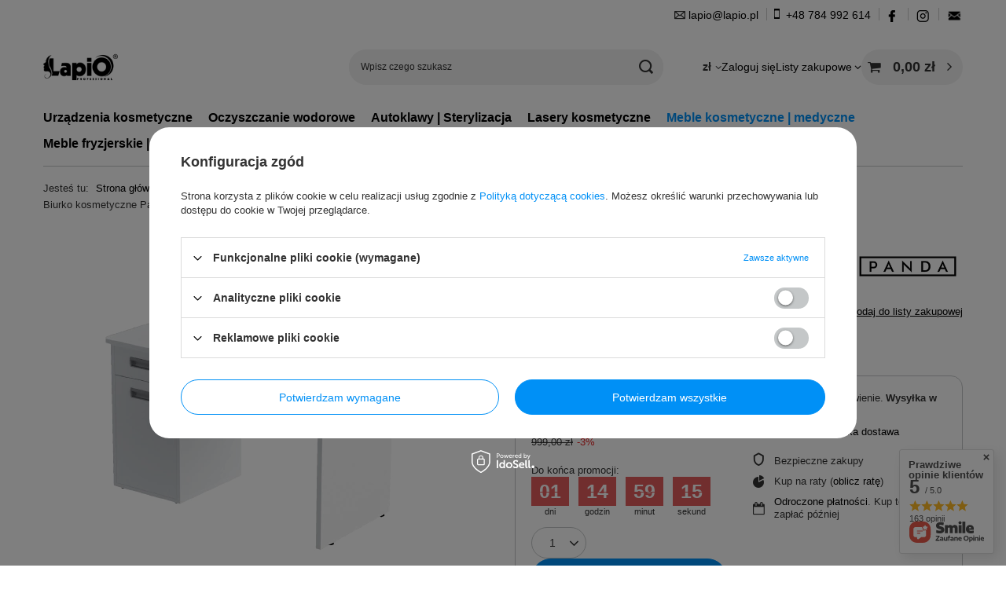

--- FILE ---
content_type: text/html; charset=utf-8
request_url: https://www.lapio.pl/product-pol-937-Biurko-kosmetyczne-Panda-Pratico-biale-bez-pochlaniacza.html
body_size: 32953
content:
<!DOCTYPE html>
<html lang="pl" class="--vat --gross " ><head><link rel="preload" as="image" fetchpriority="high" href="/hpeciai/1db31c975130c77e480c125c60745b21/pol_pm_Biurko-kosmetyczne-Panda-Pratico-biale-bez-pochlaniacza-937_1.webp"><meta name="viewport" content="initial-scale = 1.0, maximum-scale = 5.0, width=device-width, viewport-fit=cover"><meta http-equiv="Content-Type" content="text/html; charset=utf-8"><meta http-equiv="X-UA-Compatible" content="IE=edge"><title>Biurko kosmetyczne Panda Pratico białe bez pochłaniacza | Hurtownia Lapio.pl</title><meta name="keywords" content="fotel kosmetyczny,urządzenie kosmetyczne,kombajn kosmetyczny,naggura,fotel podologiczny,fotel medyczny,enbio,autoklaw,laser,urządzenia kosmetyczne,kombajny kosmetyczne,hebe,hebe elzet,panda,leżanka spa,łóżko kosmetyczne,taboret,biurko,oczyszczanie wodorowe"><meta name="description" content="Kup Biurko kosmetyczne Panda Pratico białe bez pochłaniacza w hurtowni kosmetycznej Lapio.pl! Wysokiej jakości produkty w świetnych cenach - sprawdź teraz!"><link rel="icon" href="/gfx/pol/favicon.ico"><meta name="theme-color" content="#0090f6"><meta name="msapplication-navbutton-color" content="#0090f6"><meta name="apple-mobile-web-app-status-bar-style" content="#0090f6"><link rel="stylesheet" type="text/css" href="/gfx/pol/projector_style.css.gzip?r=1760574671"><style>
							#photos_slider[data-skeleton] .photos__link:before {
								padding-top: calc(min((480/480 * 100%), 480px));
							}
							@media (min-width: 979px) {.photos__slider[data-skeleton] .photos__figure:not(.--nav):first-child .photos__link {
								max-height: 480px;
							}}
						</style><script>var app_shop={urls:{prefix:'data="/gfx/'.replace('data="', '')+'pol/',graphql:'/graphql/v1/'},vars:{meta:{viewportContent:'initial-scale = 1.0, maximum-scale = 5.0, width=device-width, viewport-fit=cover'},priceType:'gross',priceTypeVat:true,productDeliveryTimeAndAvailabilityWithBasket:false,geoipCountryCode:'US',fairShopLogo: { enabled: false, image: '/gfx/standards/safe_light.svg'},currency:{id:'PLN',symbol:'zł',country:'pl',format:'###,##0.00',beforeValue:false,space:true,decimalSeparator:',',groupingSeparator:' '},language:{id:'pol',symbol:'pl',name:'Polski'},omnibus:{enabled:true,rebateCodeActivate:false,hidePercentageDiscounts:false,},},txt:{priceTypeText:' brutto',},fn:{},fnrun:{},files:[],graphql:{}};const getCookieByName=(name)=>{const value=`; ${document.cookie}`;const parts = value.split(`; ${name}=`);if(parts.length === 2) return parts.pop().split(';').shift();return false;};if(getCookieByName('freeeshipping_clicked')){document.documentElement.classList.remove('--freeShipping');}if(getCookieByName('rabateCode_clicked')){document.documentElement.classList.remove('--rabateCode');}function hideClosedBars(){const closedBarsArray=JSON.parse(localStorage.getItem('closedBars'))||[];if(closedBarsArray.length){const styleElement=document.createElement('style');styleElement.textContent=`${closedBarsArray.map((el)=>`#${el}`).join(',')}{display:none !important;}`;document.head.appendChild(styleElement);}}hideClosedBars();</script><meta name="robots" content="index,follow"><meta name="rating" content="general"><meta name="Author" content="www.lapio.pl na bazie IdoSell (www.idosell.com/shop).">
<!-- Begin LoginOptions html -->

<style>
#client_new_social .service_item[data-name="service_Apple"]:before, 
#cookie_login_social_more .service_item[data-name="service_Apple"]:before,
.oscop_contact .oscop_login__service[data-service="Apple"]:before {
    display: block;
    height: 2.6rem;
    content: url('/gfx/standards/apple.svg?r=1743165583');
}
.oscop_contact .oscop_login__service[data-service="Apple"]:before {
    height: auto;
    transform: scale(0.8);
}
#client_new_social .service_item[data-name="service_Apple"]:has(img.service_icon):before,
#cookie_login_social_more .service_item[data-name="service_Apple"]:has(img.service_icon):before,
.oscop_contact .oscop_login__service[data-service="Apple"]:has(img.service_icon):before {
    display: none;
}
</style>

<!-- End LoginOptions html -->

<!-- Open Graph -->
<meta property="og:type" content="website"><meta property="og:url" content="https://www.lapio.pl/product-pol-937-Biurko-kosmetyczne-Panda-Pratico-biale-bez-pochlaniacza.html
"><meta property="og:title" content="Biurko kosmetyczne Panda Pratico białe bez pochłaniacza"><meta property="og:description" content="- płyta laminowana
- polska produkcja
"><meta property="og:site_name" content="www.lapio.pl"><meta property="og:locale" content="pl_PL"><meta property="og:image" content="https://www.lapio.pl/hpeciai/1db31c975130c77e480c125c60745b21/pol_pl_Biurko-kosmetyczne-Panda-Pratico-biale-bez-pochlaniacza-937_1.webp"><meta property="og:image:width" content="480"><meta property="og:image:height" content="480"><link rel="manifest" href="https://www.lapio.pl/data/include/pwa/1/manifest.json?t=3"><meta name="apple-mobile-web-app-capable" content="yes"><meta name="apple-mobile-web-app-status-bar-style" content="black"><meta name="apple-mobile-web-app-title" content="www.lapio.pl"><link rel="apple-touch-icon" href="/data/include/pwa/1/icon-128.png"><link rel="apple-touch-startup-image" href="/data/include/pwa/1/logo-512.png" /><meta name="msapplication-TileImage" content="/data/include/pwa/1/icon-144.png"><meta name="msapplication-TileColor" content="#2F3BA2"><meta name="msapplication-starturl" content="/"><script type="application/javascript">var _adblock = true;</script><script async src="/data/include/advertising.js"></script><script type="application/javascript">var statusPWA = {
                online: {
                    txt: "Połączono z internetem",
                    bg: "#5fa341"
                },
                offline: {
                    txt: "Brak połączenia z internetem",
                    bg: "#eb5467"
                }
            }</script><script async type="application/javascript" src="/ajax/js/pwa_online_bar.js?v=1&r=6"></script><script >
window.dataLayer = window.dataLayer || [];
window.gtag = function gtag() {
dataLayer.push(arguments);
}
gtag('consent', 'default', {
'ad_storage': 'denied',
'analytics_storage': 'denied',
'ad_personalization': 'denied',
'ad_user_data': 'denied',
'wait_for_update': 500
});

gtag('set', 'ads_data_redaction', true);
</script><script id="iaiscript_1" data-requirements="W10=" data-ga4_sel="ga4script">
window.iaiscript_1 = `<${'script'}  class='google_consent_mode_update'>
gtag('consent', 'update', {
'ad_storage': 'denied',
'analytics_storage': 'denied',
'ad_personalization': 'denied',
'ad_user_data': 'denied'
});
</${'script'}>`;
</script>
<!-- End Open Graph -->

<link rel="canonical" href="https://www.lapio.pl/product-pol-937-Biurko-kosmetyczne-Panda-Pratico-biale-bez-pochlaniacza.html" />

                <!-- Global site tag (gtag.js) -->
                <script  async src="https://www.googletagmanager.com/gtag/js?id=AW-689479328"></script>
                <script >
                    window.dataLayer = window.dataLayer || [];
                    window.gtag = function gtag(){dataLayer.push(arguments);}
                    gtag('js', new Date());
                    
                    gtag('config', 'AW-689479328', {"allow_enhanced_conversions":true});
gtag('config', 'G-2JW472NHV7');

                </script>
                <link rel="stylesheet" type="text/css" href="/data/designs/63e4f14ee3a214.33706790_47/gfx/pol/custom.css.gzip?r=1765513513">            <!-- Google Tag Manager -->
                    <script >(function(w,d,s,l,i){w[l]=w[l]||[];w[l].push({'gtm.start':
                    new Date().getTime(),event:'gtm.js'});var f=d.getElementsByTagName(s)[0],
                    j=d.createElement(s),dl=l!='dataLayer'?'&l='+l:'';j.async=true;j.src=
                    'https://www.googletagmanager.com/gtm.js?id='+i+dl;f.parentNode.insertBefore(j,f);
                    })(window,document,'script','dataLayer','GTM-W3MQN3T');</script>
            <!-- End Google Tag Manager -->
<!-- Begin additional html or js -->


<!--9|1|5-->
<!-- Global site tag (gtag.js) - Google Analytics -->
<script async src="https://www.googletagmanager.com/gtag/js?id=UA-115823686-1"></script>
<script>
  window.dataLayer = window.dataLayer || [];
  function gtag(){dataLayer.push(arguments);}
  gtag('js', new Date());

  gtag('config', 'UA-115823686-1');
</script>
<!--1|1|1-->
<script>$(function()
{
$('.product-icon img, img.photo, #imagelightbox').bind('contextmenu', function(e) {
    return false;
}); 
$('body').on('contextmenu', '#imagelightbox', function(e) {
    return false;
}); 
});</script>
<!--3|1|1-->
<style>
#nfull a
{
text-decoration:none;
}
</style>
<!--5|1|1-->
<style type="text/css">
    .n67367_returns {
        display: none;
    }
</style>
<!--8|1|4-->
<style>
div.basketedit_rebatecodes_outline
{
display:block;
margin-bottom:30px;
}
input.basketedit_submit_code, a.basketedit_client_rebate
{
color:#FFF !important;
}
input.basketedit_submit_code:hover, a.basketedit_client_rebate:hover
{
background: #ffffff none repeat scroll 0 0;
    border: 1px solid #999999;
    color: #333333 !important;
}
input.basketedit_rebatecode_input
{
height:41px !important;
}
span.basketedit_rebatecode_activate_txt
{
font-weight:normal;
}
</style>
<!--14|1|4-->
<style>

.projector_stocks__info {
display: none !important;
}
.projector_stocks__icon {
display: none !important;
}
#main_tree5{
display: none !important;
}

</style>
<!--10|1|6-->
<meta name="google-site-verification" content="i-KR7QR4CNFFhIfcB49DTWGO8QDO1g21RIa0qQKOIcU" />

<!-- End additional html or js -->
                <script>
                if (window.ApplePaySession && window.ApplePaySession.canMakePayments()) {
                    var applePayAvailabilityExpires = new Date();
                    applePayAvailabilityExpires.setTime(applePayAvailabilityExpires.getTime() + 2592000000); //30 days
                    document.cookie = 'applePayAvailability=yes; expires=' + applePayAvailabilityExpires.toUTCString() + '; path=/;secure;'
                    var scriptAppleJs = document.createElement('script');
                    scriptAppleJs.src = "/ajax/js/apple.js?v=3";
                    if (document.readyState === "interactive" || document.readyState === "complete") {
                          document.body.append(scriptAppleJs);
                    } else {
                        document.addEventListener("DOMContentLoaded", () => {
                            document.body.append(scriptAppleJs);
                        });  
                    }
                } else {
                    document.cookie = 'applePayAvailability=no; path=/;secure;'
                }
                </script>
                                <script>
                var listenerFn = function(event) {
                    if (event.origin !== "https://payment.idosell.com")
                        return;
                    
                    var isString = (typeof event.data === 'string' || event.data instanceof String);
                    if (!isString) return;
                    try {
                        var eventData = JSON.parse(event.data);
                    } catch (e) {
                        return;
                    }
                    if (!eventData) { return; }                                            
                    if (eventData.isError) { return; }
                    if (eventData.action != 'isReadyToPay') {return; }
                    
                    if (eventData.result.result && eventData.result.paymentMethodPresent) {
                        var googlePayAvailabilityExpires = new Date();
                        googlePayAvailabilityExpires.setTime(googlePayAvailabilityExpires.getTime() + 2592000000); //30 days
                        document.cookie = 'googlePayAvailability=yes; expires=' + googlePayAvailabilityExpires.toUTCString() + '; path=/;secure;'
                    } else {
                        document.cookie = 'googlePayAvailability=no; path=/;secure;'
                    }                                            
                }     
                if (!window.isAdded)
                {                                        
                    if (window.oldListener != null) {
                         window.removeEventListener('message', window.oldListener);
                    }                        
                    window.addEventListener('message', listenerFn);
                    window.oldListener = listenerFn;                                      
                       
                    const iframe = document.createElement('iframe');
                    iframe.src = "https://payment.idosell.com/assets/html/checkGooglePayAvailability.html?origin=https%3A%2F%2Fwww.lapio.pl";
                    iframe.style.display = 'none';                                            

                    if (document.readyState === "interactive" || document.readyState === "complete") {
                          if (!window.isAdded) {
                              window.isAdded = true;
                              document.body.append(iframe);
                          }
                    } else {
                        document.addEventListener("DOMContentLoaded", () => {
                            if (!window.isAdded) {
                              window.isAdded = true;
                              document.body.append(iframe);
                          }
                        });  
                    }  
                }
                </script>
                <script>
            var paypalScriptLoaded = null;
            var paypalScript = null;
            
            async function attachPaypalJs() {
                return new Promise((resolve, reject) => {
                    if (!paypalScript) {
                        paypalScript = document.createElement('script');
                        paypalScript.async = true;
                        paypalScript.setAttribute('data-namespace', "paypal_sdk");
                        paypalScript.setAttribute('data-partner-attribution-id', "IAIspzoo_Cart_PPCP");
                        paypalScript.addEventListener("load", () => {
                        paypalScriptLoaded = true;
                            resolve({status: true});
                        });
                        paypalScript.addEventListener("error", () => {
                            paypalScriptLoaded = true;
                            reject({status: false});
                         });
                        paypalScript.src = "https://www.paypal.com/sdk/js?client-id=AbxR9vIwE1hWdKtGu0gOkvPK2YRoyC9ulUhezbCUWnrjF8bjfwV-lfP2Rze7Bo8jiHIaC0KuaL64tlkD&components=buttons,funding-eligibility&currency=PLN&merchant-id=7MW5A4M7PUV4Y&locale=pl_PL";
                        if (document.readyState === "interactive" || document.readyState === "complete") {
                            document.body.append(paypalScript);
                        } else {
                            document.addEventListener("DOMContentLoaded", () => {
                                document.body.append(paypalScript);
                            });  
                        }                                              
                    } else {
                        if (paypalScriptLoaded) {
                            resolve({status: true});
                        } else {
                            paypalScript.addEventListener("load", () => {
                                paypalScriptLoaded = true;
                                resolve({status: true});                            
                            });
                            paypalScript.addEventListener("error", () => {
                                paypalScriptLoaded = true;
                                reject({status: false});
                            });
                        }
                    }
                });
            }
            </script>
                <script>
                attachPaypalJs().then(() => {
                    let paypalEligiblePayments = [];
                    let payPalAvailabilityExpires = new Date();
                    payPalAvailabilityExpires.setTime(payPalAvailabilityExpires.getTime() + 86400000); //1 day
                    if (typeof(paypal_sdk) != "undefined") {
                        for (x in paypal_sdk.FUNDING) {
                            var buttonTmp = paypal_sdk.Buttons({
                                fundingSource: x.toLowerCase()
                            });
                            if (buttonTmp.isEligible()) {
                                paypalEligiblePayments.push(x);
                            }
                        }
                    }
                    if (paypalEligiblePayments.length > 0) {
                        document.cookie = 'payPalAvailability_PLN=' + paypalEligiblePayments.join(",") + '; expires=' + payPalAvailabilityExpires.toUTCString() + '; path=/; secure';
                        document.cookie = 'paypalMerchant=7MW5A4M7PUV4Y; expires=' + payPalAvailabilityExpires.toUTCString() + '; path=/; secure';
                    } else {
                        document.cookie = 'payPalAvailability_PLN=-1; expires=' + payPalAvailabilityExpires.toUTCString() + '; path=/; secure';
                    }
                });
                </script><script src="/data/gzipFile/expressCheckout.js.gz"></script></head><body>
<!-- Begin additional html or js -->


<!--15|1|10| modified: 2023-11-28 12:05:55-->
<style type="text/css">
a {
  color: #000000;
text-decoration: none;

}

a:hover {
  color: #0090f6;
}

.con:after {
 content:'';
  display:block;
  clear:both;
}

.conteiner {
float:left;
font-size: 14px;
padding-top: 10px;
}

#icon{ 
padding-top: 2px;
padding-right: 4px;
}

@media (min-width: 757px){
#con{
display: flex;
justify-content: flex-end;
max-width: 1170px !important;
margin: 0 auto;
}
}
</style>

<div id="con">

<div class="conteiner"><i class="icon-envelope-empty" id="icon"></i><a href="mailto:lapio@lapio.pl">lapio@lapio.pl</a></div>


<div class="conteiner" style="border-left:1px solid #cbcbcb; height: 16px; width: 0;  margin-top: 10px; margin-left:10px; margin-right:6px;"></div>

<div class="conteiner"> <img src="https://lapio.iai-shop.com/data/include/cms/lapio.pl/48s/top_bar/telp.webp?v=1699959642025"> <a href="tel:+48784992614">+48 784 992 614</a></div>

<div class="conteiner" style="border-left:1px solid #cbcbcb; height: 16px; width: 0; margin-top: 10px;  margin-left:10px; margin-right:6px;"></div>

<div class="conteiner"> <a href="https://www.facebook.com/LapioPl/"  target="_blank"><img src="https://lapio.iai-shop.com/data/include/cms/lapio.pl/48s/top_bar/face.webp?v=1697618779214"></a></div>

<div class="conteiner" style="border-left:1px solid #cbcbcb; height: 16px; width: 0; margin-top: 10px;  margin-left:10px; margin-right:8px;"></div>
<div class="conteiner"> <a href="https://www.instagram.com/lapio.pl/"  target="_blank"><img src="https://lapio.iai-shop.com/data/include/cms/lapio.pl/48s/top_bar/inst.webp?v=1697619604835"></a></div>

<div class="conteiner" style="border-left:1px solid #cbcbcb; height: 16px; width: 0; margin-top: 10px;  margin-left:10px; margin-right:10px;"></div>
<div class="conteiner"> <a href="https://www.lapio.pl/newsletter.php"  target="_blank"><img src="https://lapio.iai-shop.com/data/include/cms/lapio.pl/48s/top_bar/news.webp?v=1699960286298"></a></div>

</div >

<!-- End additional html or js -->
<div id="container" class="projector_page container max-width-1200"><header class=" commercial_banner"><script class="ajaxLoad">app_shop.vars.vat_registered="true";app_shop.vars.currency_format="###,##0.00";app_shop.vars.currency_before_value=false;app_shop.vars.currency_space=true;app_shop.vars.symbol="zł";app_shop.vars.id="PLN";app_shop.vars.baseurl="http://www.lapio.pl/";app_shop.vars.sslurl="https://www.lapio.pl/";app_shop.vars.curr_url="%2Fproduct-pol-937-Biurko-kosmetyczne-Panda-Pratico-biale-bez-pochlaniacza.html";var currency_decimal_separator=',';var currency_grouping_separator=' ';app_shop.vars.blacklist_extension=["exe","com","swf","js","php"];app_shop.vars.blacklist_mime=["application/javascript","application/octet-stream","message/http","text/javascript","application/x-deb","application/x-javascript","application/x-shockwave-flash","application/x-msdownload"];app_shop.urls.contact="/contact-pol.html";</script><div id="viewType" style="display:none"></div><div id="menu_skip" class="menu_skip"><a href="#layout" class="btn --outline --medium menu_skip__link --layout">Przejdź do zawartości strony</a><a href="#menu_categories" class="btn --outline --medium menu_skip__link --menu">Przejdź do kategorii</a></div><div id="logo" class="d-flex align-items-center" data-bg="/data/gfx/mask/pol/top_1_big.png"><a href="https://www.lapio.pl/" target="_self" aria-label="Logo sklepu"><img src="/data/gfx/mask/pol/logo_1_big.png" alt="Lapio Professional® wyposażenie salonów kosmetycznych i medycznych w urządzenia i meble" width="512" height="512"></a></div><form action="https://www.lapio.pl/search.php" method="get" id="menu_search" class="menu_search"><a href="#showSearchForm" class="menu_search__mobile" aria-label="Szukaj"></a><div class="menu_search__block"><div class="menu_search__item --input"><input class="menu_search__input" type="text" name="text" autocomplete="off" placeholder="Wpisz czego szukasz" aria-label="Wpisz czego szukasz"><button class="menu_search__submit" type="submit" aria-label="Szukaj"></button></div><div class="menu_search__item --results search_result"></div></div></form><div id="menu_top" class="menu_top"><div id="menu_settings" class="align-items-center justify-content-center justify-content-lg-end"><div class="open_trigger" tabindex="0" aria-label="Kliknij, aby zmienić walutę, kraj dostawy"><span class="d-none d-md-inline-block flag_txt">zł</span><div class="menu_settings_wrapper d-md-none"><div class="menu_settings_inline"><div class="menu_settings_header">
									Język i waluta:
								</div><div class="menu_settings_content"><span class="menu_settings_flag flag flag_pol"></span><strong class="menu_settings_value"><span class="menu_settings_language">pl</span><span> | </span><span class="menu_settings_currency">zł</span></strong></div></div><div class="menu_settings_inline"><div class="menu_settings_header">
									Dostawa do:
								</div><div class="menu_settings_content"><strong class="menu_settings_value">Polska</strong></div></div></div><i class="icon-angle-down d-none d-md-inline-block"></i></div><form action="https://www.lapio.pl/settings.php" method="post"><ul><li><div class="form-group"><span for="menu_settings_curr">Waluta</span><div class="select-after"><select class="form-control" name="curr" id="menu_settings_curr" aria-label="Waluta"><option value="PLN" selected>zł</option><option value="EUR">€ (1 zł = 0.2366€)
																</option></select></div></div><div class="form-group"><span for="menu_settings_country">Dostawa do</span><div class="select-after"><select class="form-control" name="country" id="menu_settings_country" aria-label="Dostawa do"><option value="1143020016">Austria</option><option value="1143020022">Belgia</option><option value="1143020033">Bułgaria</option><option value="1143020038">Chorwacja</option><option value="1143020040">Cypr</option><option value="1143020041">Czechy</option><option value="1143020051">Estonia</option><option value="1143020056">Finlandia</option><option value="1143020057">Francja</option><option value="1143020062">Grecja</option><option value="1143020075">Hiszpania</option><option value="1143020076">Holandia</option><option value="1143020083">Irlandia</option><option value="1143020116">Litwa</option><option value="1143020118">Łotwa</option><option value="1143020117">Luksemburg</option><option value="1143020126">Malta</option><option value="1143020143">Niemcy</option><option selected value="1143020003">Polska</option><option value="1143020163">Portugalia</option><option value="1143020169">Rumunia</option><option value="1143020182">Słowacja</option><option value="1143020183">Słowenia</option><option value="1143020192">Szwajcaria</option><option value="1143020193">Szwecja</option><option value="1143020210">Ukraina</option><option value="1143020217">Węgry</option><option value="1143020220">Włochy</option></select></div></div></li><li class="buttons"><button class="btn --solid --large" type="submit">
									Zastosuj zmiany
								</button></li></ul></form></div><div class="account_links"><a class="account_links__item" href="https://www.lapio.pl/login.php"><span class="account_links__text --logged-out">Zaloguj się</span></a></div><div class="shopping_list_top" data-empty="true"><a href="https://www.lapio.pl/pl/shoppinglist/" class="wishlist_link slt_link --empty" aria-label="Listy zakupowe"><span class="slt_link__text">Listy zakupowe</span></a><div class="slt_lists"><ul class="slt_lists__nav"><li class="slt_lists__nav_item" data-list_skeleton="true" data-list_id="true" data-shared="true"><a href="#" class="slt_lists__nav_link" data-list_href="true"><span class="slt_lists__nav_name" data-list_name="true"></span><span class="slt_lists__count" data-list_count="true">0</span></a></li><li class="slt_lists__nav_item --empty"><a class="slt_lists__nav_link --empty" href="https://www.lapio.pl/pl/shoppinglist/"><span class="slt_lists__nav_name" data-list_name="true">Lista zakupowa</span><span class="slt_lists__count" data-list_count="true">0</span></a></li></ul></div></div><div id="menu_basket" class="topBasket --skeleton"><a href="/basketedit.php" class="topBasket__sub" aria-label="Wartość koszyka: 0,00 zł"><span class="badge badge-info" aria-hidden="true"></span><strong class="topBasket__price">0,00 zł</strong></a><div class="topBasket__details --products" style="display: none;"><div class="topBasket__block --labels"><span class="topBasket__item --name">Produkt</span><span class="topBasket__item --sum">Ilość</span><span class="topBasket__item --prices">Cena</span></div><div class="topBasket__block --products"></div><div class="topBasket__block --oneclick topBasket_oneclick" data-lang="pol"><div class="topBasket_oneclick__label"><span class="topBasket_oneclick__text --fast">Szybkie zakupy <strong>1-Click</strong></span><span class="topBasket_oneclick__text --registration"> (bez rejestracji)</span></div><div class="topBasket_oneclick__items"><span class="topBasket_oneclick__item --paypal" title="PayPal"><img class="topBasket_oneclick__icon" src="/panel/gfx/payment_forms/236.png" alt="PayPal"></span><span class="topBasket_oneclick__item --googlePay" title="Google Pay"><img class="topBasket_oneclick__icon" src="/panel/gfx/payment_forms/237.png" alt="Google Pay"></span></div></div></div><div class="topBasket__details --shipping" style="display: none;"><span class="topBasket__name">Koszt dostawy od</span><span id="shipppingCost"></span></div><script>
				app_shop.vars.cache_html = true;
			</script></div></div><nav id="menu_categories" class="wide" aria-label="Kategorie główne"><button type="button" class="navbar-toggler" aria-label="Menu"><i class="icon-reorder"></i></button><div class="navbar-collapse" id="menu_navbar"><ul class="navbar-nav mx-md-n2"><li class="nav-item"><span class="nav-link-wrapper"><a  href="/pol_m_Urzadzenia-kosmetyczne-412.html" target="_self" title="Urządzenia kosmetyczne" class="nav-link --l1" >Urządzenia kosmetyczne</a><button class="nav-link-expand" type="button" aria-label="Urządzenia kosmetyczne, Menu"></button></span><ul class="navbar-subnav"><li class="nav-header"><a href="#backLink" class="nav-header__backLink" aria-label="Wróć"><i class="icon-angle-left"></i></a><a  href="/pol_m_Urzadzenia-kosmetyczne-412.html" target="_self" title="Urządzenia kosmetyczne" class="nav-link --l1" >Urządzenia kosmetyczne</a></li><li class="nav-item"><a  href="/pol_m_Urzadzenia-kosmetyczne_Kombajny-kosmetyczne-420.html" target="_self" title="Kombajny kosmetyczne" class="nav-link --l2" >Kombajny kosmetyczne</a><ul class="navbar-subsubnav"><li class="nav-header"><a href="#backLink" class="nav-header__backLink" aria-label="Wróć"><i class="icon-angle-left"></i></a><a  href="/pol_m_Urzadzenia-kosmetyczne_Kombajny-kosmetyczne-420.html" target="_self" title="Kombajny kosmetyczne" class="nav-link --l2" >Kombajny kosmetyczne</a></li><li class="nav-item"><a  href="/pol_m_Urzadzenia-kosmetyczne_Kombajny-kosmetyczne_kombajny-kosmetyczne-stacjonarne-544.html" target="_self" title="kombajny kosmetyczne stacjonarne" class="nav-link --l3" >kombajny kosmetyczne stacjonarne</a></li><li class="nav-item"><a  href="/pol_m_Urzadzenia-kosmetyczne_Kombajny-kosmetyczne_kombajny-kosmetyczne-mobilne-421.html" target="_self" title="kombajny kosmetyczne mobilne" class="nav-link --l3" >kombajny kosmetyczne mobilne</a></li><li class="nav-item"><a  href="/pol_m_Urzadzenia-kosmetyczne_Kombajny-kosmetyczne_akcesoria-do-kombajnow-kosmetycznych-422.html" target="_self" title="akcesoria do kombajnów kosmetycznych" class="nav-link --l3" >akcesoria do kombajnów kosmetycznych</a></li><li class="nav-item"><a  href="https://www.lapio.pl/pol_m_Funkcje-zabiegowe-139.html" target="_self" title="opis funkcji zabiegowych | dane techniczne" class="nav-link --l3" >opis funkcji zabiegowych | dane techniczne</a></li></ul></li><li class="nav-item empty"><a  href="/pol_m_Urzadzenia-kosmetyczne_Radiofrekwencja-mikroiglowa-Fala-radiowa-527.html" target="_self" title="Radiofrekwencja mikroigłowa | Fala radiowa" class="nav-link --l2" >Radiofrekwencja mikroigłowa | Fala radiowa</a></li><li class="nav-item empty"><a  href="/pol_m_Urzadzenia-kosmetyczne_Urzadzenia-do-liftingu-twarzy-433.html" target="_self" title="Urządzenia do liftingu twarzy" class="nav-link --l2" >Urządzenia do liftingu twarzy</a></li><li class="nav-item empty"><a  href="/pol_m_Urzadzenia-kosmetyczne_Urzadzenia-do-mikrodermabrazji-i-Oxybrazji-Infuzja-tlenowa-529.html" target="_self" title="Urządzenia do mikrodermabrazji i Oxybrazji | Infuzja tlenowa" class="nav-link --l2" >Urządzenia do mikrodermabrazji i Oxybrazji | Infuzja tlenowa</a></li><li class="nav-item"><a  href="/pol_m_Urzadzenia-kosmetyczne_Urzadzenia-do-peelingu-425.html" target="_self" title="Urządzenia do peelingu" class="nav-link --l2" >Urządzenia do peelingu</a><ul class="navbar-subsubnav"><li class="nav-header"><a href="#backLink" class="nav-header__backLink" aria-label="Wróć"><i class="icon-angle-left"></i></a><a  href="/pol_m_Urzadzenia-kosmetyczne_Urzadzenia-do-peelingu-425.html" target="_self" title="Urządzenia do peelingu" class="nav-link --l2" >Urządzenia do peelingu</a></li><li class="nav-item"><a  href="/pol_m_Urzadzenia-kosmetyczne_Urzadzenia-do-peelingu_urzadzenia-do-peelingu-kawitacyjnego-426.html" target="_self" title="urządzenia do peelingu kawitacyjnego" class="nav-link --l3" >urządzenia do peelingu kawitacyjnego</a></li><li class="nav-item"><a  href="/pol_m_Urzadzenia-kosmetyczne_Urzadzenia-do-peelingu_urzadzenia-do-peelingu-wodorowego-427.html" target="_self" title="urządzenia do peelingu wodorowego" class="nav-link --l3" >urządzenia do peelingu wodorowego</a></li></ul></li><li class="nav-item empty"><a  href="/pol_m_Urzadzenia-kosmetyczne_Urzadzenia-do-ultradzwiekow-543.html" target="_self" title="Urządzenia do ultradźwięków" class="nav-link --l2" >Urządzenia do ultradźwięków</a></li><li class="nav-item empty"><a  href="/pol_m_Urzadzenia-kosmetyczne_Urzadzenia-do-modelowania-i-odchudzania-sylwetki-423.html" target="_self" title="Urządzenia do modelowania i odchudzania sylwetki" class="nav-link --l2" >Urządzenia do modelowania i odchudzania sylwetki</a></li><li class="nav-item empty"><a  href="/pol_m_Urzadzenia-kosmetyczne_Presoterapia-Endomasaz-Elektrostymulacja-528.html" target="_self" title="Presoterapia | Endomasaż | Elektrostymulacja" class="nav-link --l2" >Presoterapia | Endomasaż | Elektrostymulacja</a></li><li class="nav-item empty"><a  href="/pol_m_Urzadzenia-kosmetyczne_Urzadzenie-do-mezoterapii-mikroiglowej-i-beziglowej-424.html" target="_self" title="Urządzenie do mezoterapii mikroigłowej i bezigłowej" class="nav-link --l2" >Urządzenie do mezoterapii mikroigłowej i bezigłowej</a></li><li class="nav-item empty"><a  href="/pol_m_Urzadzenia-kosmetyczne_Karboksyterapia-547.html" target="_self" title="Karboksyterapia" class="nav-link --l2" >Karboksyterapia</a></li><li class="nav-item empty"><a  href="/pol_m_Urzadzenia-kosmetyczne_Plazma-kosmetyczna-525.html" target="_self" title="Plazma kosmetyczna " class="nav-link --l2" >Plazma kosmetyczna </a></li><li class="nav-item empty"><a  href="/pol_m_Urzadzenia-kosmetyczne_Urzadzenia-do-makijazu-permanentnego-428.html" target="_self" title="Urządzenia do makijażu permanentnego" class="nav-link --l2" >Urządzenia do makijażu permanentnego</a></li><li class="nav-item empty"><a  href="/pol_m_Urzadzenia-kosmetyczne_Epilatory-530.html" target="_self" title="Epilatory " class="nav-link --l2" >Epilatory </a></li><li class="nav-item empty"><a  href="/pol_m_Urzadzenia-kosmetyczne_Darsonval-526.html" target="_self" title="Darsonval " class="nav-link --l2" >Darsonval </a></li><li class="nav-item empty"><a  href="/pol_m_Urzadzenia-kosmetyczne_Wapozony-443.html" target="_self" title="Wapozony" class="nav-link --l2" >Wapozony</a></li><li class="nav-item"><a  href="/pol_m_Urzadzenia-kosmetyczne_Lampy-kosmetyczne-Solluxy-444.html" target="_self" title="Lampy kosmetyczne | Solluxy" class="nav-link --l2" >Lampy kosmetyczne | Solluxy</a><ul class="navbar-subsubnav"><li class="nav-header"><a href="#backLink" class="nav-header__backLink" aria-label="Wróć"><i class="icon-angle-left"></i></a><a  href="/pol_m_Urzadzenia-kosmetyczne_Lampy-kosmetyczne-Solluxy-444.html" target="_self" title="Lampy kosmetyczne | Solluxy" class="nav-link --l2" >Lampy kosmetyczne | Solluxy</a></li><li class="nav-item"><a  href="/pol_m_Urzadzenia-kosmetyczne_Lampy-kosmetyczne-Solluxy_lampa-lupa-sollux-445.html" target="_self" title="lampa lupa | sollux" class="nav-link --l3" >lampa lupa | sollux</a></li><li class="nav-item"><a  href="/pol_m_Urzadzenia-kosmetyczne_Lampy-kosmetyczne-Solluxy_lampy-kosmetyczne-na-biurko-446.html" target="_self" title="lampy kosmetyczne na biurko" class="nav-link --l3" >lampy kosmetyczne na biurko</a></li></ul></li><li class="nav-item empty"><a  href="/pol_m_Urzadzenia-kosmetyczne_Podgrzewacze-do-recznikow-kamieni-wosku-451.html" target="_self" title="Podgrzewacze do ręczników | kamieni | wosku" class="nav-link --l2" >Podgrzewacze do ręczników | kamieni | wosku</a></li></ul></li><li class="nav-item"><span class="nav-link-wrapper"><a  href="/pol_m_Oczyszczanie-wodorowe-647.html" target="_self" title="Oczyszczanie wodorowe" class="nav-link --l1" >Oczyszczanie wodorowe</a></span></li><li class="nav-item"><span class="nav-link-wrapper"><a  href="/pol_m_Autoklawy-Sterylizacja-416.html" target="_self" title="Autoklawy | Sterylizacja" class="nav-link --l1" >Autoklawy | Sterylizacja</a><button class="nav-link-expand" type="button" aria-label="Autoklawy | Sterylizacja, Menu"></button></span><ul class="navbar-subnav"><li class="nav-header"><a href="#backLink" class="nav-header__backLink" aria-label="Wróć"><i class="icon-angle-left"></i></a><a  href="/pol_m_Autoklawy-Sterylizacja-416.html" target="_self" title="Autoklawy | Sterylizacja" class="nav-link --l1" >Autoklawy | Sterylizacja</a></li><li class="nav-item empty"><a  href="/pol_m_Autoklawy-Sterylizacja_Autoklawy-Destylarki-Zgrzewarki-Drukarki-480.html" target="_self" title="Autoklawy | Destylarki | Zgrzewarki | Drukarki" class="nav-link --l2" >Autoklawy | Destylarki | Zgrzewarki | Drukarki</a></li><li class="nav-item empty"><a  href="/pol_m_Autoklawy-Sterylizacja_Sterylizatory-481.html" target="_self" title="Sterylizatory " class="nav-link --l2" >Sterylizatory </a></li><li class="nav-item empty"><a  href="/pol_m_Autoklawy-Sterylizacja_Myjki-ultradzwiekowe-482.html" target="_self" title="Myjki ultradźwiękowe" class="nav-link --l2" >Myjki ultradźwiękowe</a></li></ul></li><li class="nav-item"><span class="nav-link-wrapper"><a  href="/pol_m_Lasery-kosmetyczne-413.html" target="_self" title="Lasery kosmetyczne" class="nav-link --l1" >Lasery kosmetyczne</a><button class="nav-link-expand" type="button" aria-label="Lasery kosmetyczne, Menu"></button></span><ul class="navbar-subnav"><li class="nav-header"><a href="#backLink" class="nav-header__backLink" aria-label="Wróć"><i class="icon-angle-left"></i></a><a  href="/pol_m_Lasery-kosmetyczne-413.html" target="_self" title="Lasery kosmetyczne" class="nav-link --l1" >Lasery kosmetyczne</a></li><li class="nav-item empty"><a  href="/pol_m_Lasery-kosmetyczne_lasery-diodowe-IPL-E-Light-453.html" target="_self" title="lasery diodowe | IPL | E-Light" class="nav-link --l2" >lasery diodowe | IPL | E-Light</a></li><li class="nav-item empty"><a  href="/pol_m_Lasery-kosmetyczne_lipo-lasery-lasery-biostymulujace-452.html" target="_self" title="lipo lasery | lasery biostymulujące" class="nav-link --l2" >lipo lasery | lasery biostymulujące</a></li></ul></li><li class="nav-item nav-open"><span class="nav-link-wrapper"><a  href="/pol_m_Meble-kosmetyczne-medyczne-414.html" target="_self" title="Meble kosmetyczne | medyczne" class="nav-link --l1 active" >Meble kosmetyczne | medyczne</a><button class="nav-link-expand" type="button" aria-label="Meble kosmetyczne | medyczne, Menu"></button></span><ul class="navbar-subnav"><li class="nav-header"><a href="#backLink" class="nav-header__backLink" aria-label="Wróć"><i class="icon-angle-left"></i></a><a  href="/pol_m_Meble-kosmetyczne-medyczne-414.html" target="_self" title="Meble kosmetyczne | medyczne" class="nav-link --l1 active" >Meble kosmetyczne | medyczne</a></li><li class="nav-item"><a  href="/pol_m_Meble-kosmetyczne-medyczne_Fotele-zabiegowe-455.html" target="_self" title="Fotele zabiegowe" class="nav-link --l2" >Fotele zabiegowe</a><ul class="navbar-subsubnav"><li class="nav-header"><a href="#backLink" class="nav-header__backLink" aria-label="Wróć"><i class="icon-angle-left"></i></a><a  href="/pol_m_Meble-kosmetyczne-medyczne_Fotele-zabiegowe-455.html" target="_self" title="Fotele zabiegowe" class="nav-link --l2" >Fotele zabiegowe</a></li><li class="nav-item"><a  href="/pol_m_Meble-kosmetyczne-medyczne_Fotele-zabiegowe_fotele-kosmetyczne-elektryczne-456.html" target="_self" title="fotele kosmetyczne elektryczne" class="nav-link --l3" >fotele kosmetyczne elektryczne</a></li><li class="nav-item"><a  href="/pol_m_Meble-kosmetyczne-medyczne_Fotele-zabiegowe_fotele-kosmetyczne-hydrauliczne-545.html" target="_self" title="fotele kosmetyczne hydrauliczne" class="nav-link --l3" >fotele kosmetyczne hydrauliczne</a></li><li class="nav-item"><a  href="/pol_m_Meble-kosmetyczne-medyczne_Fotele-zabiegowe_fotele-kosmetyczne-mobilne-457.html" target="_self" title="fotele kosmetyczne mobilne" class="nav-link --l3" >fotele kosmetyczne mobilne</a></li><li class="nav-item"><a  href="/pol_m_Meble-kosmetyczne-medyczne_Fotele-zabiegowe_fotele-podologiczne-fotele-do-pedicure-459.html" target="_self" title="fotele podologiczne | fotele do pedicure" class="nav-link --l3" >fotele podologiczne | fotele do pedicure</a></li><li class="nav-item"><a  href="/pol_m_Meble-kosmetyczne-medyczne_Fotele-zabiegowe_fotele-medyczne-589.html" target="_self" title="fotele medyczne" class="nav-link --l3" >fotele medyczne</a></li></ul></li><li class="nav-item empty"><a  href="/pol_m_Meble-kosmetyczne-medyczne_Lezanki-kosmetyczne-Lozka-do-rehabilitacji-460.html" target="_self" title="Leżanki kosmetyczne | Łóżka do rehabilitacji" class="nav-link --l2" >Leżanki kosmetyczne | Łóżka do rehabilitacji</a></li><li class="nav-item empty"><a  href="/pol_m_Meble-kosmetyczne-medyczne_taborety-kosmetyczne-468.html" target="_self" title="taborety kosmetyczne" class="nav-link --l2" >taborety kosmetyczne</a></li><li class="nav-item empty"><a  href="/pol_m_Meble-kosmetyczne-medyczne_akcesoria-do-mebli-660.html" target="_self" title="akcesoria do mebli" class="nav-link --l2" >akcesoria do mebli</a></li><li class="nav-item nav-open"><a  href="/pol_m_Meble-kosmetyczne-medyczne_Stoliki-kosmetyczne-Pomocniki-461.html" target="_self" title="Stoliki kosmetyczne | Pomocniki" class="nav-link --l2 active" >Stoliki kosmetyczne | Pomocniki</a><ul class="navbar-subsubnav"><li class="nav-header"><a href="#backLink" class="nav-header__backLink" aria-label="Wróć"><i class="icon-angle-left"></i></a><a  href="/pol_m_Meble-kosmetyczne-medyczne_Stoliki-kosmetyczne-Pomocniki-461.html" target="_self" title="Stoliki kosmetyczne | Pomocniki" class="nav-link --l2 active" >Stoliki kosmetyczne | Pomocniki</a></li><li class="nav-item nav-open"><a  href="/pol_m_Meble-kosmetyczne-medyczne_Stoliki-kosmetyczne-Pomocniki_stoliki-do-manicure-biurka-kosmetyczne-463.html" target="_self" title="stoliki do manicure | biurka kosmetyczne" class="nav-link --l3 active" >stoliki do manicure | biurka kosmetyczne</a></li><li class="nav-item"><a  href="/pol_m_Meble-kosmetyczne-medyczne_Stoliki-kosmetyczne-Pomocniki_pomocniki-kosmetyczne-464.html" target="_self" title="pomocniki kosmetyczne" class="nav-link --l3" >pomocniki kosmetyczne</a></li></ul></li><li class="nav-item empty"><a  href="/pol_m_Meble-kosmetyczne-medyczne_Regaly-i-Szafki-kosmetyczne-465.html" target="_self" title="Regały i Szafki kosmetyczne" class="nav-link --l2" >Regały i Szafki kosmetyczne</a></li><li class="nav-item empty"><a  href="/pol_m_Meble-kosmetyczne-medyczne_Meble-do-recepcji-466.html" target="_self" title="Meble do recepcji" class="nav-link --l2" >Meble do recepcji</a></li><li class="nav-item empty"><a  href="/pol_m_Meble-kosmetyczne-medyczne_Meble-do-poczekalni-467.html" target="_self" title="Meble do poczekalni" class="nav-link --l2" >Meble do poczekalni</a></li><li class="nav-item empty"><a  href="/pol_m_Meble-kosmetyczne-medyczne_Zestawy-mebli-kosmetycznych-469.html" target="_self" title="Zestawy mebli kosmetycznych" class="nav-link --l2" >Zestawy mebli kosmetycznych</a></li></ul></li><li class="nav-item"><span class="nav-link-wrapper"><a  href="/pol_m_Meble-fryzjerskie-BARBER-415.html" target="_self" title="Meble fryzjerskie | BARBER" class="nav-link --l1" >Meble fryzjerskie | BARBER</a><button class="nav-link-expand" type="button" aria-label="Meble fryzjerskie | BARBER, Menu"></button></span><ul class="navbar-subnav"><li class="nav-header"><a href="#backLink" class="nav-header__backLink" aria-label="Wróć"><i class="icon-angle-left"></i></a><a  href="/pol_m_Meble-fryzjerskie-BARBER-415.html" target="_self" title="Meble fryzjerskie | BARBER" class="nav-link --l1" >Meble fryzjerskie | BARBER</a></li><li class="nav-item empty"><a  href="/pol_m_Meble-fryzjerskie-BARBER_fotele-fryzjerskie-471.html" target="_self" title="fotele fryzjerskie" class="nav-link --l2" >fotele fryzjerskie</a></li><li class="nav-item empty"><a  href="/pol_m_Meble-fryzjerskie-BARBER_taborety-fryzjerskie-473.html" target="_self" title="taborety fryzjerskie" class="nav-link --l2" >taborety fryzjerskie</a></li><li class="nav-item empty"><a  href="/pol_m_Meble-fryzjerskie-BARBER_myjnie-fryzjerskie-472.html" target="_self" title="myjnie fryzjerskie" class="nav-link --l2" >myjnie fryzjerskie</a></li><li class="nav-item empty"><a  href="/pol_m_Meble-fryzjerskie-BARBER_stoliki-i-szafki-fryzjerskie-474.html" target="_self" title="stoliki i szafki fryzjerskie" class="nav-link --l2" >stoliki i szafki fryzjerskie</a></li><li class="nav-item empty"><a  href="/pol_m_Meble-fryzjerskie-BARBER_konsole-fryzjerskie-475.html" target="_self" title="konsole fryzjerskie" class="nav-link --l2" >konsole fryzjerskie</a></li><li class="nav-item empty"><a  href="/pol_m_Meble-fryzjerskie-BARBER_meble-do-recepcji-i-poczekalni-561.html" target="_self" title="meble do recepcji i poczekalni" class="nav-link --l2" >meble do recepcji i poczekalni</a></li><li class="nav-item empty"><a  href="/pol_m_Meble-fryzjerskie-BARBER_sprzet-elektryczny-akcesoria-574.html" target="_self" title="sprzęt elektryczny | akcesoria" class="nav-link --l2" >sprzęt elektryczny | akcesoria</a></li><li class="nav-item"><a  href="/pol_m_Meble-fryzjerskie-BARBER_Meble-barberskie-476.html" target="_self" title="Meble barberskie" class="nav-link --l2" >Meble barberskie</a><ul class="navbar-subsubnav"><li class="nav-header"><a href="#backLink" class="nav-header__backLink" aria-label="Wróć"><i class="icon-angle-left"></i></a><a  href="/pol_m_Meble-fryzjerskie-BARBER_Meble-barberskie-476.html" target="_self" title="Meble barberskie" class="nav-link --l2" >Meble barberskie</a></li><li class="nav-item"><a  href="/pol_m_Meble-fryzjerskie-BARBER_Meble-barberskie_fotele-barberskie-477.html" target="_self" title="fotele barberskie" class="nav-link --l3" >fotele barberskie</a></li><li class="nav-item"><a  href="/pol_m_Meble-fryzjerskie-BARBER_Meble-barberskie_taborety-barberskie-479.html" target="_self" title="taborety barberskie" class="nav-link --l3" >taborety barberskie</a></li><li class="nav-item"><a  href="/pol_m_Meble-fryzjerskie-BARBER_Meble-barberskie_myjnie-barberskie-566.html" target="_self" title="myjnie barberskie" class="nav-link --l3" >myjnie barberskie</a></li><li class="nav-item"><a  href="/pol_m_Meble-fryzjerskie-BARBER_Meble-barberskie_konsole-barberskie-478.html" target="_self" title="konsole barberskie" class="nav-link --l3" >konsole barberskie</a></li><li class="nav-item"><a  href="/pol_m_Meble-fryzjerskie-BARBER_Meble-barberskie_meble-do-recepcji-i-poczekalni-567.html" target="_self" title="meble do recepcji i poczekalni" class="nav-link --l3" >meble do recepcji i poczekalni</a></li><li class="nav-item"><a  href="/pol_m_Meble-fryzjerskie-BARBER_Meble-barberskie_pomocniki-szafki-akcesoria-570.html" target="_self" title="pomocniki | szafki | akcesoria" class="nav-link --l3" >pomocniki | szafki | akcesoria</a></li></ul></li></ul></li><li class="nav-item"><span class="nav-link-wrapper"><a  href="/pol_m_Manicure-i-pedicure-418.html" target="_self" title="Manicure i pedicure" class="nav-link --l1" >Manicure i pedicure</a><button class="nav-link-expand" type="button" aria-label="Manicure i pedicure, Menu"></button></span><ul class="navbar-subnav"><li class="nav-header"><a href="#backLink" class="nav-header__backLink" aria-label="Wróć"><i class="icon-angle-left"></i></a><a  href="/pol_m_Manicure-i-pedicure-418.html" target="_self" title="Manicure i pedicure" class="nav-link --l1" >Manicure i pedicure</a></li><li class="nav-item empty"><a  href="/pol_m_Manicure-i-pedicure_Frezarki-do-paznokci-449.html" target="_self" title="Frezarki do paznokci" class="nav-link --l2" >Frezarki do paznokci</a></li><li class="nav-item empty"><a  href="/pol_m_Manicure-i-pedicure_Lampy-Led-Pochlaniacze-pylu-557.html" target="_self" title="Lampy Led | Pochłaniacze pyłu" class="nav-link --l2" >Lampy Led | Pochłaniacze pyłu</a></li><li class="nav-item empty"><a  href="/pol_m_Manicure-i-pedicure_Brodziki-Parafiniarki-521.html" target="_self" title="Brodziki | Parafiniarki" class="nav-link --l2" >Brodziki | Parafiniarki</a></li></ul></li><li class="nav-item"><span class="nav-link-wrapper"><a  href="/pol_m_Akcesoria-kosmetyczne-Kosmetyki-417.html" target="_self" title="Akcesoria kosmetyczne | Kosmetyki" class="nav-link --l1" >Akcesoria kosmetyczne | Kosmetyki</a><button class="nav-link-expand" type="button" aria-label="Akcesoria kosmetyczne | Kosmetyki, Menu"></button></span><ul class="navbar-subnav"><li class="nav-header"><a href="#backLink" class="nav-header__backLink" aria-label="Wróć"><i class="icon-angle-left"></i></a><a  href="/pol_m_Akcesoria-kosmetyczne-Kosmetyki-417.html" target="_self" title="Akcesoria kosmetyczne | Kosmetyki" class="nav-link --l1" >Akcesoria kosmetyczne | Kosmetyki</a></li><li class="nav-item empty"><a  href="/pol_m_Akcesoria-kosmetyczne-Kosmetyki_Kosmetyki-492.html" target="_self" title="Kosmetyki" class="nav-link --l2" >Kosmetyki</a></li><li class="nav-item empty"><a  href="/pol_m_Akcesoria-kosmetyczne-Kosmetyki_Kostiumy-kosmetyczne-Akcesoria-z-Twoim-LOGO-540.html" target="_self" title="Kostiumy kosmetyczne | Akcesoria z Twoim LOGO" class="nav-link --l2" >Kostiumy kosmetyczne | Akcesoria z Twoim LOGO</a></li></ul></li><li class="nav-item"><span class="nav-link-wrapper"><a  href="/pol_m_OUTLET-586.html" target="_self" title="OUTLET" class="nav-link --l1" >OUTLET</a></span></li><li class="nav-item"><span class="nav-link-wrapper"><a  href="/pol_m_Szkolenia-kosmetyczne-419.html" target="_self" title="Szkolenia kosmetyczne" class="nav-link --l1" >Szkolenia kosmetyczne</a></span></li><li class="nav-item"><span class="nav-link-wrapper"><a  href="https://www.lapio.pl/Informacje-o-sklepie-cterms-pol-19.html" target="_blank" title="O NAS" class="nav-link --l1" >O NAS</a><button class="nav-link-expand" type="button" aria-label="O NAS, Menu"></button></span><ul class="navbar-subnav"><li class="nav-header"><a href="#backLink" class="nav-header__backLink" aria-label="Wróć"><i class="icon-angle-left"></i></a><a  href="https://www.lapio.pl/Informacje-o-sklepie-cterms-pol-19.html" target="_blank" title="O NAS" class="nav-link --l1" >O NAS</a></li><li class="nav-item empty"><a  href="/Filmy-z-uzyciem-urzadzen-kosmetycznych-i-animacje-3D-cterms-pol-36.html" target="_blank" title="VIDEO | KATALOGI | CENNIKI" class="nav-link --l2" >VIDEO | KATALOGI | CENNIKI</a></li><li class="nav-item empty"><a  href="/pol_m_O-NAS_SHOWroom-Lapio-Professional-R-584.html" target="_blank" title="SHOWroom Lapio Professional®" class="nav-link --l2" >SHOWroom Lapio Professional®</a></li></ul></li></ul></div></nav><div id="breadcrumbs" class="breadcrumbs"><div class="back_button"><button id="back_button"><i class="icon-angle-left"></i> Wstecz</button></div><nav class="list_wrapper" aria-label="Nawigacja okruszkowa"><ol><li><span>Jesteś tu:  </span></li><li class="bc-main"><span><a href="/">Strona główna</a></span></li><li class="category bc-item-1 --more"><a class="category" href="/pol_m_Meble-kosmetyczne-medyczne-414.html">Meble kosmetyczne | medyczne</a><ul class="breadcrumbs__sub"><li class="breadcrumbs__item"><a class="breadcrumbs__link --link" href="/pol_m_Meble-kosmetyczne-medyczne_Fotele-zabiegowe-455.html">Fotele zabiegowe</a></li><li class="breadcrumbs__item"><a class="breadcrumbs__link --link" href="/pol_m_Meble-kosmetyczne-medyczne_Lezanki-kosmetyczne-Lozka-do-rehabilitacji-460.html">Leżanki kosmetyczne | Łóżka do rehabilitacji</a></li><li class="breadcrumbs__item"><a class="breadcrumbs__link --link" href="/pol_m_Meble-kosmetyczne-medyczne_taborety-kosmetyczne-468.html">taborety kosmetyczne</a></li><li class="breadcrumbs__item"><a class="breadcrumbs__link --link" href="/pol_m_Meble-kosmetyczne-medyczne_akcesoria-do-mebli-660.html">akcesoria do mebli</a></li><li class="breadcrumbs__item"><a class="breadcrumbs__link --link" href="/pol_m_Meble-kosmetyczne-medyczne_Stoliki-kosmetyczne-Pomocniki-461.html">Stoliki kosmetyczne | Pomocniki</a></li><li class="breadcrumbs__item"><a class="breadcrumbs__link --link" href="/pol_m_Meble-kosmetyczne-medyczne_Regaly-i-Szafki-kosmetyczne-465.html">Regały i Szafki kosmetyczne</a></li><li class="breadcrumbs__item"><a class="breadcrumbs__link --link" href="/pol_m_Meble-kosmetyczne-medyczne_Meble-do-recepcji-466.html">Meble do recepcji</a></li><li class="breadcrumbs__item"><a class="breadcrumbs__link --link" href="/pol_m_Meble-kosmetyczne-medyczne_Meble-do-poczekalni-467.html">Meble do poczekalni</a></li><li class="breadcrumbs__item"><a class="breadcrumbs__link --link" href="/pol_m_Meble-kosmetyczne-medyczne_Zestawy-mebli-kosmetycznych-469.html">Zestawy mebli kosmetycznych</a></li></ul></li><li class="category bc-item-2 --more"><a class="category" href="/pol_m_Meble-kosmetyczne-medyczne_Stoliki-kosmetyczne-Pomocniki-461.html">Stoliki kosmetyczne | Pomocniki</a><ul class="breadcrumbs__sub"><li class="breadcrumbs__item"><a class="breadcrumbs__link --link" href="/pol_m_Meble-kosmetyczne-medyczne_Stoliki-kosmetyczne-Pomocniki_stoliki-do-manicure-biurka-kosmetyczne-463.html">stoliki do manicure | biurka kosmetyczne</a></li><li class="breadcrumbs__item"><a class="breadcrumbs__link --link" href="/pol_m_Meble-kosmetyczne-medyczne_Stoliki-kosmetyczne-Pomocniki_pomocniki-kosmetyczne-464.html">pomocniki kosmetyczne</a></li></ul></li><li class="category bc-item-3 bc-active" aria-current="page"><a class="category" href="/pol_m_Meble-kosmetyczne-medyczne_Stoliki-kosmetyczne-Pomocniki_stoliki-do-manicure-biurka-kosmetyczne-463.html">stoliki do manicure | biurka kosmetyczne</a></li><li class="bc-active bc-product-name" aria-current="page"><span>Biurko kosmetyczne Panda Pratico białe bez pochłaniacza</span></li></ol></nav></div></header><div id="layout" class="row clearfix"><aside class="col-3"><section class="shopping_list_menu"><div class="shopping_list_menu__block --lists slm_lists" data-empty="true"><a href="#showShoppingLists" class="slm_lists__label">Listy zakupowe</a><ul class="slm_lists__nav"><li class="slm_lists__nav_item" data-list_skeleton="true" data-list_id="true" data-shared="true"><a href="#" class="slm_lists__nav_link" data-list_href="true"><span class="slm_lists__nav_name" data-list_name="true"></span><span class="slm_lists__count" data-list_count="true">0</span></a></li><li class="slm_lists__nav_header"><a href="#hidehoppingLists" class="slm_lists__label"><span class="sr-only">Wróć</span>Listy zakupowe</a></li><li class="slm_lists__nav_item --empty"><a class="slm_lists__nav_link --empty" href="https://www.lapio.pl/pl/shoppinglist/"><span class="slm_lists__nav_name" data-list_name="true">Lista zakupowa</span><span class="sr-only">ilość produktów: </span><span class="slm_lists__count" data-list_count="true">0</span></a></li></ul><a href="#manage" class="slm_lists__manage d-none align-items-center d-md-flex">Zarządzaj listami</a></div><div class="shopping_list_menu__block --bought slm_bought"><a class="slm_bought__link d-flex" href="https://www.lapio.pl/products-bought.php">
				Lista dotychczas zamówionych produktów
			</a></div><div class="shopping_list_menu__block --info slm_info"><strong class="slm_info__label d-block mb-3">Jak działa lista zakupowa?</strong><ul class="slm_info__list"><li class="slm_info__list_item d-flex mb-3">
					Po zalogowaniu możesz umieścić i przechowywać na liście zakupowej dowolną liczbę produktów nieskończenie długo.
				</li><li class="slm_info__list_item d-flex mb-3">
					Dodanie produktu do listy zakupowej nie oznacza automatycznie jego rezerwacji.
				</li><li class="slm_info__list_item d-flex mb-3">
					Dla niezalogowanych klientów lista zakupowa przechowywana jest do momentu wygaśnięcia sesji (około 24h).
				</li></ul></div></section><div id="mobileCategories" class="mobileCategories"><div class="mobileCategories__item --menu"><button type="button" class="mobileCategories__link --active" data-ids="#menu_search,.shopping_list_menu,#menu_search,#menu_navbar,#menu_navbar3, #menu_blog">
                            Menu
                        </button></div><div class="mobileCategories__item --account"><button type="button" class="mobileCategories__link" data-ids="#menu_contact,#login_menu_block">
                            Konto
                        </button></div><div class="mobileCategories__item --settings"><button type="button" class="mobileCategories__link" data-ids="#menu_settings">
                                Ustawienia
                            </button></div></div><div class="setMobileGrid" data-item="#menu_navbar"></div><div class="setMobileGrid" data-item="#menu_navbar3" data-ismenu1="true"></div><div class="setMobileGrid" data-item="#menu_blog"></div><div class="login_menu_block d-lg-none" id="login_menu_block"><a class="sign_in_link" href="/login.php" title=""><i class="icon-user"></i><span>Zaloguj się</span></a><a class="registration_link" href="https://www.lapio.pl/client-new.php?register"><i class="icon-lock"></i><span>Zarejestruj się</span></a><a class="order_status_link" href="/order-open.php" title=""><i class="icon-globe"></i><span>Sprawdź status zamówienia</span></a></div><div class="setMobileGrid" data-item="#menu_contact"></div><div class="setMobileGrid" data-item="#menu_settings"></div></aside><main id="content" class="col-12"><div id="menu_compare_product" class="compare mb-2 pt-sm-3 pb-sm-3 mb-sm-3" style="display: none;"><div class="compare__label d-none d-sm-block">Dodane do porównania</div><div class="compare__sub" tabindex="-1"></div><div class="compare__buttons"><a class="compare__button btn --solid --secondary" href="https://www.lapio.pl/product-compare.php" title="Porównaj wszystkie produkty" target="_blank"><span>Porównaj produkty </span><span class="d-sm-none">(0)</span></a><a class="compare__button --remove btn d-none d-sm-block" href="https://www.lapio.pl/settings.php?comparers=remove&amp;product=###" title="Usuń wszystkie produkty">
					Usuń produkty
				</a></div><script>var cache_html = true;</script></div><section id="projector_photos" class="photos" data-thumbnails="false" data-thumbnails-count="5" data-thumbnails-horizontal="false" data-thumbnails-arrows="false" data-thumbnails-slider="false" data-thumbnails-enable="true" data-slider-fade-effect="true" data-slider-enable="true" data-slider-freemode="false" data-slider-centered="false"><div id="photos_slider" class="photos__slider swiper" data-skeleton="true" data-photos-count="1"><div class="galleryNavigation --prev"><div class="swiper-button-prev --rounded"><i class="icon-angle-left"></i></div></div><div class="photos___slider_wrapper swiper-wrapper"><figure class="photos__figure swiper-slide " data-slide-index="0" tabindex="0"><picture><source type="image/webp" srcset="/hpeciai/1db31c975130c77e480c125c60745b21/pol_pm_Biurko-kosmetyczne-Panda-Pratico-biale-bez-pochlaniacza-937_1.webp" data-img_high_res_webp="/hpeciai/1db31c975130c77e480c125c60745b21/pol_pl_Biurko-kosmetyczne-Panda-Pratico-biale-bez-pochlaniacza-937_1.webp"></source><img class="photos__photo" width="480" height="480" src="/hpeciai/172322bb214926e2cdb4ed096d8867d2/pol_pm_Biurko-kosmetyczne-Panda-Pratico-biale-bez-pochlaniacza-937_1.png" alt="Biurko kosmetyczne Panda Pratico białe bez pochłaniacza" data-img_high_res="/hpeciai/172322bb214926e2cdb4ed096d8867d2/pol_pl_Biurko-kosmetyczne-Panda-Pratico-biale-bez-pochlaniacza-937_1.png"></picture></figure></div><div class="galleryPagination"><div class="swiper-pagination"></div></div><div class="galleryNavigation"><div class="swiper-button-next --rounded"><i class="icon-angle-right"></i></div></div></div></section><template id="GalleryModalTemplate"><div class="gallery_modal__wrapper" id="galleryModal"><div class="gallery_modal__header"><div class="gallery_modal__counter"></div><div class="gallery_modal__name">Biurko kosmetyczne Panda Pratico białe bez pochłaniacza</div></div><div class="gallery_modal__sliders photos --gallery-modal"></div><div class="galleryNavigation"><div class="swiper-button-prev --rounded"><i class="icon-angle-left"></i></div><div class="swiper-button-next --rounded"><i class="icon-angle-right"></i></div></div></div></template><section id="projector_productname" class="product_name mb-4 mb-lg-2"><div class="product_name__block --label mb-1 --omnibus --omnibus-higher"><strong class="label_icons"><span class="label --promo --omnibus">
							OKAZJA
						</span><span class="label --bargain --omnibus">
							OKAZJA
						</span><span class="label --new">
							Nowość
						</span></strong></div><div class="product_name__block --name mb-2 d-sm-flex justify-content-sm-between mb-sm-3"><h1 class="product_name__name m-0">Biurko kosmetyczne Panda Pratico białe bez pochłaniacza</h1><div class="product_name__firm_logo d-none d-sm-flex justify-content-sm-end align-items-sm-center ml-sm-2"><a class="firm_logo" href="/firm-pol-1142347122-Panda-Trzebnica.html"><img class="b-lazy" src="/gfx/standards/loader.gif?r=1760574607" data-src="/data/lang/pol/producers/gfx/projector/1142347122_1.jpg" title="Panda Trzebnica" alt="Panda Trzebnica"></a></div></div><div class="product_name__block --links d-lg-flex flex-lg-wrap justify-content-lg-end align-items-lg-center"><div class="product_name__actions d-flex justify-content-between align-items-center mx-n1 mb-lg-2 flex-lg-grow-1"><a class="product_name__action --compare --add px-1" href="https://www.lapio.pl/settings.php?comparers=add&amp;product=937" title="Kliknij, aby dodać produkt do porównania"><span>+ Dodaj do porównania</span></a><a class="product_name__action --shopping-list px-1 d-flex align-items-center" href="#addToShoppingList" title="Kliknij, aby dodać produkt do listy zakupowej"><span>Dodaj do listy zakupowej</span></a></div></div><div class="product_name__block --description mt-3 mt-lg-1 mb-lg-2"><ul><li>- płyta laminowana</li><li>- polska produkcja</li><li></li></ul></div></section><script class="ajaxLoad">
	cena_raty = 969.03;
	client_login = 'false';
	
	client_points = '';
	points_used = '';
	shop_currency = 'zł';
	trust_level = '0';

	window.product_config = {
		// Czy produkt jest kolekcją
		isCollection: false,
		isBundleOrConfigurator: false,
		// Czy produkt zawiera rabat ilościowy
		hasMultiPackRebate: false,
		// Flaga czy produkt ma ustawione ceny per rozmiar
		hasPricesPerSize: false,
		// Flaga czy włączone są subskrypcje
		hasSubscriptionsEnabled: false,
		// Typ subskrypcji
		subscriptionType: false,
	};

	window.product_data = [{
		// ID produktu
		id: 937,
		// Typ produktu
		type: "product_item",
		selected: true,
		// Wybrany rozmiar
		selected_size_list: ["uniw"],
	
		// Punkty - produkt
		for_points: false,
	
		// Ilośc punktów
		points: false,
		// Ilość otrzymanych punktów za zakup
		pointsReceive: false,
		// Jednostki
		unit: {
			name: "szt.",
			plural: "szt.",
			singular: "szt.",
			precision: "0",
			sellBy: 1,
		},
		// Waluta
		currency: "zł",
		// Domyślne ceny produktu
		base_price: {
			maxprice: "969.03",
			maxprice_formatted: "969,03 zł",
			maxprice_net: "787.83",
			maxprice_net_formatted: "787,83 zł",
			minprice: "969.03",
			minprice_formatted: "969,03 zł",
			minprice_net: "787.83",
			minprice_net_formatted: "787,83 zł",
			size_max_maxprice_net: "812.20",
			size_min_maxprice_net: "812.20",
			size_max_maxprice_net_formatted: "812,20 zł",
			size_min_maxprice_net_formatted: "812,20 zł",
			size_max_maxprice: "999.00",
			size_min_maxprice: "999.00",
			size_max_maxprice_formatted: "999,00 zł",
			size_min_maxprice_formatted: "999,00 zł",
			price_unit_sellby: "969.03",
			value: "969.03",
			price_formatted: "969,03 zł",
			price_net: "787.83",
			price_net_formatted: "787,83 zł",
			yousave_percent: "3",
			omnibus_price: "999.00",
			omnibus_price_formatted: "999,00 zł",
			omnibus_yousave: "29.97",
			omnibus_yousave_formatted: "29,97 zł",
			omnibus_price_net: "812.20",
			omnibus_price_net_formatted: "812,20 zł",
			omnibus_yousave_net: "24.37",
			omnibus_yousave_net_formatted: "24,37 zł",
			omnibus_yousave_percent: "3",
			omnibus_price_is_higher_than_selling_price: "true",
			normalprice: "999.00",
			normalprice_net: "812.20",
			normalprice_formatted: "999,00 zł",
			normalprice_net_formatted: "812,20 zł",
			discountnormalprice: "999.00",
			discountnormalprice_formatted: "999,00 zł",
			distinguishednormalprice: "999.00",
			distinguishednormalprice_formatted: "999,00 zł",
			specialnormalprice: "999.00",
			specialnormalprice_formatted: "999,00 zł",
			vat: "23",
			yousave: "29.97",
			maxprice: "999.00",
			yousave_formatted: "29,97 zł",
			maxprice_formatted: "999,00 zł",
			last_price_change_date: "2025-11-26",
			yousave_net: "24.37",
			maxprice_net: "812.20",
			yousave_net_formatted: "24,37 zł",
			maxprice_net_formatted: "812,20 zł",
			tilldays: "1",
			promotiontilldate: "2025-12-15",
			promotiontillhour: "23:00:00",
			discounttilldate: "2025-12-15",
			discounttillhour: "23:00:00",
			distinguishedtilldate: "2025-12-15",
			distinguishedtillhour: "23:00:00",
			specialtilldate: "2025-12-15",
			specialtillhour: "23:00:00",
			worth: "969.03",
			worth_net: "787.83",
			worth_formatted: "969,03 zł",
			worth_net_formatted: "787,83 zł",
			srp: "999.00",
			srp_formatted: "999,00 zł",
			srp_diff_gross: "29.97",
			srp_diff_gross_formatted: "29,97 zł",
			srp_diff_percent: "3",
			srp_net: "812.20",
			srp_net_formatted: "812,20 zł",
			srp_diff_net: "24.37",
			srp_diff_net_formatted: "24,37 zł",
			max_diff_gross: "29.97",
			max_diff_gross_formatted: "29,97 zł",
			max_diff_percent: "3",
			max_diff_net: "24.37",
			max_diff_net_formatted: "24,37 zł",
			basket_enable: "y",
			special_offer: "false",
			rebate_code_active: "n",
			priceformula_error: "false",
			
		},
		// Zakresy ilości produktu
		order_quantity_range: {
			subscription_min_quantity: false,
			
		},
		// Rozmiary
		sizes: [
			{
				name: "uniwersalny",
				id: "uniw",
				product_id: 937,
				amount: -1,
				amount_mo: -1,
				amount_mw: 0,
				amount_mp: 0,
				selected: false,
				// Punkty - rozmiar
				for_points: false,
				phone_price: false,
				
				availability: {
					visible: true,
					description: "Produkt na zamówienie",
					description_tel: "",
					status: "order",
					icon: "/data/lang/pol/available_graph/graph_1_7.png",
					icon_tel: "",
					delivery_days_undefined: false,
				},
				
				price: {
					price: {
						gross: {
								value: 969.03,

								formatted: "969,03 zł"
							}
					},
					omnibusPrice: {
						gross: {
								value: 999.00,

								formatted: "999,00 zł"
							}
					},
					omnibusPriceDetails: {
						youSavePercent: 3,

						omnibusPriceIsHigherThanSellingPrice:true,

						newPriceEffectiveUntil: {
							formatted: ''
						},
					},
					min: {
						gross: false
					},
					max: {
						gross: {
								value: 999.00,

								formatted: "999,00 zł"
							}
					},
					youSavePercent: 3,
					beforeRebate: {
						gross: false
					},
					beforeRebateDetails: {
						youSavePercent: null
					},
					advancePrice: {
						gross: null
					},
					suggested: {
						gross: {
								value:999.00,

								formatted:"999,00 zł"
								}
					},
					advance: {
						gross: false
					},
					depositPrice: {
						gross: false
					},
					totalDepositPrice: {
						gross: false
					},
					rebateNumber:false
				},
				shippingTime: {
					shippingTime: {
						time: {
							days: 18,
							hours: 0,
							minutes: 0,
						},
						weekDay: 4,
						weekAmount: 2,
						today: false,
					},
					time: "2026-01-01 00:00",
					unknownTime: false,
					todayShipmentDeadline: false,
				}},
			
		],
		
		subscription: {
			rangeEnabled: false,
			min: {
				price: {
					gross: {
						value: "999.00",
					},
					net: {
						value: ""
					},
				},
				save: "29.97",
				before: "969.03"
			},
			max: false,
		},
	}];
</script><form id="projector_form" class="projector_details is-validated " action="https://www.lapio.pl/basketchange.php" method="post" data-product_id="937" data-type="product_item" data-bundle_configurator="false" data-price-type="gross" data-product-display-type="single-with-variants"><button form="projector_form" style="display:none;" type="submit"></button><input form="projector_form" id="projector_product_hidden" type="hidden" name="product" value="937"><input form="projector_form" id="projector_size_hidden" type="hidden" name="size" autocomplete="off" value="uniw"><input form="projector_form" id="projector_mode_hidden" type="hidden" name="mode" value="1"><div class="projector_details__wrapper --oneclick"><div id="projector_sizes_section" class="projector_sizes" data-onesize="true"><span class="projector_sizes__label">Rozmiar</span><div class="projector_sizes__sub"><a class="projector_sizes__item" data-product-id="937" data-size-type="onesize" href="/product-pol-937-Biurko-kosmetyczne-Panda-Pratico-biale-bez-pochlaniacza.html"><span class="projector_sizes__name" aria-label="Rozmiar produktu: uniwersalny">uniwersalny</span></a></div></div><div id="projector_prices_section" class="projector_prices  --omnibus --omnibus-short --omnibus-higher"><div class="projector_prices__price_wrapper"><h2 class="projector_prices__price" id="projector_price_value" data-price="969.03"><span>969,03 zł</span></h2><div class="projector_prices__info"><span class="projector_prices__vat"><span class="price_vat"> brutto</span></span><span class="projector_prices__unit_sep">
							/
					</span><span class="projector_prices__unit_sellby" id="projector_price_unit_sellby">1</span><span class="projector_prices__unit" id="projector_price_unit">szt.</span></div></div><div class="projector_prices__lowest_price omnibus_price"><span class="omnibus_price__text">Najniższa cena z 30 dni przed obniżką: </span><del id="projector_omnibus_price_value" class="omnibus_price__value" data-price="999.00">999,00 zł</del><span class="projector_prices__unit_sep">
				/
		</span><span class="projector_prices__unit_sellby" style="display:none">1</span><span class="projector_prices__unit">szt.</span><span class="projector_prices__percent" id="projector_omnibus_percent">-3%</span></div><div class="projector_prices__maxprice_wrapper --active" id="projector_price_maxprice_wrapper"><span class="projector_prices__maxprice_label">Cena regularna: </span><del id="projector_price_maxprice" class="projector_prices__maxprice" data-price="999.00">999,00 zł</del><span class="projector_prices__unit_sep">
				/
		</span><span class="projector_prices__unit_sellby" style="display:none">1</span><span class="projector_prices__unit">szt.</span><span class="projector_prices__percent" id="projector_maxprice_percent">-3%</span></div><div class="projector_prices__points" id="projector_points_wrapper"><div class="projector_prices__points_wrapper" id="projector_price_points_wrapper"><span id="projector_button_points_basket" class="projector_prices__points_buy" title="Zaloguj się, aby kupić ten produkt za punkty"><span class="projector_prices__points_price_text">Możesz kupić za </span><span class="projector_prices__points_price" id="projector_price_points" data-price=""><span class="projector_currency"> pkt.</span></span></span></div></div></div><div id="projector_buttons_section" class="projector_buy" data-buttons-variant="dropdown"><div class="projector_buy__number_wrapper"><div class="projector_buy__number_inputs"><select class="projector_buy__number f-select"><option value="1" selected>1</option><option value="2">2</option><option value="3">3</option><option value="4">4</option><option value="5">5</option><option data-more="true">
								więcej
							</option></select><div class="projector_buy__more"><input form="projector_form" class="projector_buy__more_input" type="number" name="number" id="projector_number" data-sellby="1" step="1" aria-label="Ilość produktów" data-prev="1" value="1"></div></div><div class="projector_buy__number_amounts d-none"><span class="number_description">z </span><span class="number_amount"></span><span class="number_unit"></span></div></div><button form="projector_form" class="projector_buy__button btn --solid --large" id="projector_button_basket" type="submit">
				Dodaj do koszyka
			</button><a class="projector_buy__shopping_list" href="#addToShoppingList" title="Kliknij, aby dodać produkt do listy zakupowej"></a></div><div id="projector_tell_availability_section" class="projector_tell_availability_section projector_tell_availability"><div class="projector_tell_availability__block --link"><a class="projector_tell_availability__link btn --solid --outline --solid --extrasmall tell_availability_link_handler" href="#tellAvailability">Powiadom mnie o dostępności produktu</a></div></div><script>
  app_shop.vars.privatePolicyUrl = "/pol-privacy-and-cookie-notice.html";
</script><div id="projector_oneclick_section" class="projector_oneclick_section"><express-checkout></express-checkout><div class="projector_oneclick__wrapper" data-normal="true"><div class="projector_oneclick__label">
  				Możesz kupić także poprzez:
  			</div><div class="projector_details__oneclick projector_oneclick" data-lang="pol" data-hide="false"><div class="projector_oneclick__items"><div data-id="paypal" class="projector_oneclick__item --paypal" title="Kliknij i kup bez potrzeby rejestracji z PayPal" id="oneclick_paypal" data-normal-purchase="true"></div><div data-id="googlePay" class="projector_oneclick__item --googlePay" title="Kliknij i kup bez potrzeby rejestracji z Google Pay" id="oneclick_googlePay" data-normal-purchase="true"></div></div></div></div></div><div id="projector_additional_section" class="projector_info"><div class="projector_info__item --status projector_status" id="projector_status"><span id="projector_status_gfx_wrapper" class="projector_status__gfx_wrapper projector_info__icon"><img id="projector_status_gfx" class="projector_status__gfx" src="/data/lang/pol/available_graph/graph_1_7.png" alt="Produkt na zamówienie"></span><div id="projector_shipping_unknown" class="projector_status__unknown --hide"><span class="projector_status__unknown_text"><a href="/contact-pol.html" target="_blank">Skontaktuj się z obsługą sklepu</a>, aby oszacować czas przygotowania tego produktu do wysyłki.
				</span></div><div id="projector_status_wrapper" class="projector_status__wrapper"><div class="projector_status__description" id="projector_status_description">Produkt na zamówienie</div><div id="projector_shipping_info" class="projector_status__info --hide"><strong class="projector_status__info_label --hide" id="projector_delivery_label">Wysyłka </strong><strong class="projector_status__info_days --hide" id="projector_delivery_days"></strong><span class="projector_status__info_amount --hide" id="projector_amount" data-status-pattern=" (%d w magazynie)"></span></div></div></div><div class="projector_info__item --shipping projector_shipping --active" id="projector_shipping_dialog"><span class="projector_shipping__icon projector_info__icon"></span><a class="projector_shipping__info projector_info__link" href="#shipping_info"><span class="projector_shipping__text">Darmowa i szybka dostawa</span></a></div><div class="projector_info__item --stocks projector_stocks" id="projector_stocks"><span class="projector_stocks__icon projector_info__icon"></span><span class="projector_stocks__info projector_info__link">Ten produkt nie jest dostępny w sklepie stacjonarnym</span></div><div class="projector_info__item --safe projector_safe" id="projector_safe"><span class="projector_safe__icon projector_info__icon"></span><span class="projector_safe__info projector_info__link">Bezpieczne zakupy</span></div><div class="projector_info__item --instalments projector_instalments" id="projector_instalments"><span class="projector_instalments__icon projector_info__icon"></span><span class="projector_instalments__info projector_info__link">Kup na raty (<a class="projector_instalments__link" href="#showInstalments">oblicz ratę</a>)</span><div class="projector_instalments__items"><a href="javascript:window.open('https://online.leaselink.pl/RateCalculator/calculate?tax=23&amp;isNet=false&amp;categoryLevel=Panda%20produkty&amp;productname=Biurko%20kosmetyczne%20Panda%20Pratico%20bia%C5%82e%20bez%20poch%C5%82aniacza&amp;externalId=OLP001&amp;value=XXX',%20'',%20'height=750,width=850,location=no,resizable=yes,scrollbars=yes,status=0;')" class="projector_instalments__item" data-window="window.open('https://online.leaselink.pl/RateCalculator/calculate?tax=23&amp;isNet=false&amp;categoryLevel=Panda produkty&amp;productname=Biurko kosmetyczne Panda Pratico białe bez pochłaniacza&amp;externalId=OLP001&amp;value=XXX', '', 'height=750,width=850,location=no,resizable=yes,scrollbars=yes,status=0;')" onclick="event.stopPropagation(); calculate_instalments('500.00', '123000.00', '', '', this.dataset.window, '', 'LeaseLink', '', ''); return false;" data-instalments="LeaseLink"><img class="projector_instalments__item_icon" src="/panel/gfx/payforms/icon_InstallmentLeaselink.png" alt="LeaseLink" loading="lazy"><span class="projector_instalments__item_text">LeaseLink</span></a></div></div><div class="projector_info__item --paypo projector_paypo" id="projector_paypo"><span class="projector_paypo__icon projector_info__icon"></span><span class="projector_paypo__info projector_info__link"><a class="projector_paypo__link" href="#showPaypo">Odroczone płatności</a>. Kup teraz, zapłać później</span><div class="paypo_info"><h6 class="headline"><span class="headline__name">Kup teraz, zapłać później - 4 kroki</span></h6><div class="paypo_info__block"><div class="paypo_info__item --first"><span class="paypo_info__text">Przy wyborze formy płatności, wybierz PayPo.</span><span class="paypo_info__img"><img src="/panel/gfx/payforms/paypo.png" alt="PayPo - kup teraz, zapłać za 30 dni"></span></div><div class="paypo_info__item --second"><span class="paypo_info__text">PayPo opłaci twój rachunek w sklepie.<br>Na stronie PayPo sprawdź swoje dane i podaj pesel.</span></div><div class="paypo_info__item --third"><span class="paypo_info__text">Po otrzymaniu zakupów decydujesz co ci pasuje, a co nie. Możesz zwrócić część albo całość zamówienia - wtedy zmniejszy się też kwota do zapłaty PayPo.</span></div><div class="paypo_info__item --fourth"><span class="paypo_info__text">W ciągu 30 dni od zakupu płacisz PayPo za swoje zakupy <strong>bez żadnych dodatkowych kosztów</strong>. Jeśli chcesz, rozkładasz swoją płatność na raty.</span></div></div></div></div><div class="projector_info__item --points projector_points_recive --inactive" id="projector_points_recive"><span class="projector_points_recive__icon projector_info__icon"></span><span class="projector_points_recive__info projector_info__link"><span class="projector_points_recive__text">Po zakupie otrzymasz </span><span class="projector_points_recive__value" id="projector_points_recive_points"> pkt.</span></span></div></div></div></form><template id="set_subscription_period_in_basket_template"><div class="set_subscription_period"><h6>Produkty subskrypcyjne w twoim koszyku</h6><div class="set_subscription_period__message menu_messages_warning --small"><p>Wybierz jedną częstotliwość subskrypcji dla wszystkich produktów w koszyku lub złóż oddzielne zamówienia dla różnych okresów odnowienia.</p></div><div class="set_subscription_period__wrapper"><p class="set_subscription_period__info">Ustaw jedną częstotliwość dostaw dla wszystkich produktów subskrypcyjnych z twojego koszyka co:</p><div class="set_subscription_period__periods"></div></div><div class="set_subscription_period__buttons"><button class="set_subscription_period__button btn --outline --large --return">Anuluj</button><button class="set_subscription_period__button btn --solid --large --edit">Zmień</button></div></div></template><template id="set_subscription_period_in_basket_error_template"><div class="set_subscription_period --error"><h6>Produkty subskrypcyjne w twoim koszyku</h6><div class="set_subscription_period__message menu_messages_error --small"><p>W twoim koszyku znajdują się produkty z różnym okresem odnowienia zamówienia subskrypcyjnego. Jeśli chcesz zamówić produkty z różnym okresem subskrypcji złóż oddzielne zamówienie.</p></div><div class="set_subscription_period__buttons"><button class="set_subscription_period__button btn --outline --large --return">Kontynuuj zakupy</button><a class="set_subscription_period__button btn --solid --large --basket" href="/basketedit.php">
				Przejdź do koszyka
			</a></div></div></template><script class="ajaxLoad">
	app_shop.vars.contact_link = "/contact-pol.html";
</script><section id="projector_longdescription" class="section longdescription cm" data-dictionary="true"><p style="text-align: justify;"><span style="font-family: arial, helvetica, sans-serif; font-size: 12pt;">Nie tylko wykonywane w Twoim salonie manicure zabiegi mogą być najwyższej jakości. Spraw, żeby również wyposażenie salonu było prestiżowe i zachwycające. Wybierz solidne, nowoczesne biurko kosmetyczne PRATICO, zaprojektowane przez polskich projektantów marki PANDA. Minimalistyczne wzornictwo jest nie tylko efektowne, ale też funkcjonalne. Stolik PRATICO wykonany został z odpornych na zarysowania płyt laminowanych, które sprawnie można wyczyścić z wszelkich zanieczyszczeń, takich jak kurz i pyłki. Konstrukcja mebla posiada wygodne, podręczne półki na akcesoria niezbędne podczas zabiegu, a dodatkowo również zasuwaną szufladę oraz uchylną szafkę, która pozwala na zachowanie idealnego porządku na stanowisku pracy. Wybierz stolik PRATICO, stawiając na bezkonkurencyjną trwałość i elegancję.</span></p>
<p><span style="font-family: arial, helvetica, sans-serif; font-size: 12pt;"><strong>Wymiary:</strong> wys. 75 cm x szer. 120 cm x gł. 50 cm</span></p>
<p style="display: inline !important;"><span style="font-family: arial, helvetica, sans-serif; font-size: 12pt; color: #000000;"><strong>wybierz kolor płyty<span> </span></strong><a style="color: #000000;" href="/pol_m_WZORNIK-Plyt-laminowanych-602.html" target="_blank">WZORNIK PŁYT LAMINOWANYCH</a></span></p>
<p style="display: inline !important;"><span style="color: #000000;"> </span></p>
<p style="display: inline !important;"><span style="color: #000000;"> </span></p>
<p style="display: inline !important;"><span style="color: #000000;"> </span></p>
<p style="display: inline !important;"><span style="color: #000000;"> </span></p>
<p style="display: inline !important;"><span style="color: #000000;"> </span></p>
<p style="display: inline !important;"><span style="font-family: arial, helvetica, sans-serif; font-size: 12pt; color: #000000;"><strong> </strong></span></p>
<p><span style="color: #000000;"><strong style="font-family: arial, helvetica, sans-serif; font-size: 12pt;">*możliwość wykonania mebla innym materiałem</strong><span style="font-family: arial, helvetica, sans-serif; font-size: 12pt;"> </span><a style="font-family: arial, helvetica, sans-serif; font-size: 12pt; color: #000000;" href="/pol_m_WZORNIK-Plyt-meblowych-601.html" target="_blank">WZORNIK PŁYT MEBLOWYCH</a> /<span style="font-family: arial, helvetica, sans-serif; font-size: 12pt;"><strong>WYCENA</strong> <a style="color: #000000;" href="tel:784992614">784 992 614</a> / <a style="color: #000000;" href="mailto:lapio@lapio.pl">lapio@lapio.pl</a></span></span></p>
<p> </p>
<p> </p>
<p> </p>
<p> </p></section><section id="projector_dictionary" class="section dictionary"><div class="dictionary__group --first --no-group"><div class="dictionary__param row mb-3" data-srp-price="true"><div class="dictionary__name col-6 d-flex flex-column align-items-end"><span class="dictionary__name_txt">Cena katalogowa</span></div><div class="dictionary__values col-6"><div class="dictionary__value"><span class="dictionary__value_txt">999,00 zł<span class="price_sellby"><span class="price_sellby__sep">/</span><span class="price_sellby__sellby" data-sellby="1">1</span><span class="price_sellby__unit">szt.</span></span></span></div></div></div><div class="dictionary__param row mb-3" data-producer="true"><div class="dictionary__name col-6 d-flex flex-column align-items-end"><span class="dictionary__name_txt">Marka</span></div><div class="dictionary__values col-6"><div class="dictionary__value"><a class="dictionary__value_txt" href="/firm-pol-1142347122-Panda-Trzebnica.html" title="Kliknij, by zobaczyć wszystkie produkty tej marki">Panda Trzebnica</a></div></div></div><div class="dictionary__param row mb-3" data-responsible-entity="true"><div class="dictionary__name col-6 d-flex flex-column align-items-end"><span class="dictionary__name_txt">Podmiot odpowiedzialny za ten produkt na terenie UE</span></div><div class="dictionary__values col-6"><div class="dictionary__value"><span class="dictionary__value_txt"><span>PANDA Trzebnica Sp. z o.o.</span><a href="#showDescription" class="dictionary__more">Więcej</a></span><div class="dictionary__description --value"><div class="dictionary__description --entity"><span>Adres: 
													Milicka 23</span><span>Kod pocztowy: 55-100</span><span>Miasto: Trzebnica</span><span>Kraj: Polska</span><span>Adres email: bok@panda.trzebnica.pl</span></div></div></div></div></div><div class="dictionary__param row mb-3" data-code="true"><div class="dictionary__name col-6 d-flex flex-column align-items-end"><span class="dictionary__name_txt">Symbol</span></div><div class="dictionary__values col-6"><div class="dictionary__value"><span class="dictionary__value_txt">42K.463.5.S</span></div></div></div><div class="dictionary__param row mb-3" data-producer_code="true"><div class="dictionary__name col-6 d-flex flex-column align-items-end"><span class="dictionary__name_txt">Kod producenta</span></div><div class="dictionary__values col-6"><div class="dictionary__value"><span class="dictionary__value_txt"><span class="dictionary__producer_code --value">42K.463.5.S</span></span></div></div></div><div class="dictionary__param row mb-3" data-waranty="true"><div class="dictionary__name col-6 d-flex flex-column align-items-end"><span class="dictionary__name_txt">Gwarancja</span></div><div class="dictionary__values col-6"><div class="dictionary__value"><a class="dictionary__value_txt" href="#projector_warranty" title="Kliknij, aby przeczytać warunki gwarancji">Gwarancja producenta 3 lata/na kolumny 1 rok/ + płatny serwis pogwarancyjny</a></div></div></div></div></section><section id="projector_warranty" class="section warranty" data-type="seller" data-period="36"><div class="warranty__label mb-3"><span class="warranty__label_txt">Gwarancja producenta 3 lata/na kolumny 1 rok/ + płatny serwis pogwarancyjny</span></div><div class="warranty__description col-12 col-md-7 mx-auto">Gwarancja producenta 3 lata/na kolumny 1 rok/ + płatny serwis pogwarancyjny</div></section><section id="products_associated_zone1" class="hotspot__wrapper" data-pageType="projector" data-zone="1" data-products="937"><div class="hotspot --list skeleton"><span class="headline"></span><div class="products d-flex flex-wrap"><div class="product col-12 px-0 py-3 d-sm-flex align-items-sm-center py-sm-1"><span class="product__icon d-flex justify-content-center align-items-center p-1 m-0"></span><span class="product__name mb-1 mb-md-0"></span><div class="product__prices"></div></div><div class="product col-12 px-0 py-3 d-sm-flex align-items-sm-center py-sm-1"><span class="product__icon d-flex justify-content-center align-items-center p-1 m-0"></span><span class="product__name mb-1 mb-md-0"></span><div class="product__prices"></div></div><div class="product col-12 px-0 py-3 d-sm-flex align-items-sm-center py-sm-1"><span class="product__icon d-flex justify-content-center align-items-center p-1 m-0"></span><span class="product__name mb-1 mb-md-0"></span><div class="product__prices"></div></div><div class="product col-12 px-0 py-3 d-sm-flex align-items-sm-center py-sm-1"><span class="product__icon d-flex justify-content-center align-items-center p-1 m-0"></span><span class="product__name mb-1 mb-md-0"></span><div class="product__prices"></div></div></div></div><template class="hotspot_wrapper"><div class="hotspot --list"><h3 class="hotspot__name headline__wrapper"></h3><div class="products hotspot__products d-flex flex-wrap"></div></div></template><template class="hotspot_headline"><span class="headline"><span class="headline__name"></span></span></template><template class="hotspot_link_headline"><a class="headline" tabindex="0"><span class="headline__name"></span></a></template><template class="hotspot_product"><div class="product hotspot__product col-12 px-0 py-1 mb-1 mb-md-0 d-flex"><div class="product__yousave --hidden"><span class="product__yousave --label"></span><span class="product__yousave --value"></span></div><a class="product__icon d-flex justify-content-center align-items-center p-1 m-0" tabindex="-1"></a><div class="product__wrapper pl-2 d-flex flex-column flex-md-row align-items-md-center"><span class="product__name_wrapper"><strong class="label_icons --hidden"></strong><a class="product__name mb-1 mb-md-0" tabindex="0"></a></span><div class="product__prices d-md-flex flex-md-column align-items-md-end ml-md-auto"><div class="product__prices_sub flex-md-row align-items-md-center"><div class="product__price_wrapper"><strong class="price --normal --main"><span class="price__sub --hidden"></span><span class="price__range --min --hidden"></span><span class="price__sep --hidden"></span><span class="price__range --max --hidden"></span><span class="price_vat"></span><span class="price_sellby"><span class="price_sellby__sep --hidden"></span><span class="price_sellby__sellby --hidden"></span><span class="price_sellby__unit --hidden"></span></span><span class="price --convert --hidden"></span></strong><span class="price --points --hidden"></span><a class="price --phone --hidden" href="/contact.php" tabindex="-1" title="Kliknij, by przejść do formularza kontaktu">
          				Cena na telefon
          			</a></div></div><span class="price --before-rebate --hidden"></span><span class="price --new-price new_price --hidden"></span><span class="price --omnibus omnibus_price --hidden"></span><span class="price --max --hidden"></span><span class="price --deposit deposit_price --hidden"><span class="deposit_price__label">+ kaucja</span><strong class="deposit_price__value"></strong></span></div><a class="product__see d-none d-md-block" tabindex="-1">Zobacz</a></div></div></template></section><section id="products_associated_zone2" class="hotspot__wrapper" data-pageType="projector" data-zone="2" data-products="937"><div class="hotspot skeleton --slider_gallery"><span class="headline"></span><div class="products__wrapper"><div class="products"><div class="product"><span class="product__icon d-flex justify-content-center align-items-center"></span><span class="product__name"></span><div class="product__prices"></div></div><div class="product"><span class="product__icon d-flex justify-content-center align-items-center"></span><span class="product__name"></span><div class="product__prices"></div></div><div class="product"><span class="product__icon d-flex justify-content-center align-items-center"></span><span class="product__name"></span><div class="product__prices"></div></div><div class="product"><span class="product__icon d-flex justify-content-center align-items-center"></span><span class="product__name"></span><div class="product__prices"></div></div><div class="product"><span class="product__icon d-flex justify-content-center align-items-center"></span><span class="product__name"></span><div class="product__prices"></div></div><div class="product"><span class="product__icon d-flex justify-content-center align-items-center"></span><span class="product__name"></span><div class="product__prices"></div></div></div></div></div><template class="hotspot_wrapper"><div class="hotspot --slider_gallery"><h3 class="hotspot__name headline__wrapper"></h3><div class="swiper-navigation"><a href="" class="hotspot__arrow --prev"><span>Poprzedni z tej kategorii</span></a><a href="" class="hotspot__arrow --next"><span>Następny z tej kategorii</span></a></div><div class="products__wrapper swiper"><div class="products hotspot__products swiper-wrapper"></div></div><div class="swiper-pagination"></div></div></template><template class="hotspot_headline"><span class="headline"><span class="headline__name"></span></span></template><template class="hotspot_link_headline"><a class="headline" tabindex="0"><span class="headline__name"></span></a></template><template class="hotspot_product"><div class="product hotspot__product swiper-slide d-flex flex-column"><div class="product__yousave --hidden"><span class="product__yousave --label"></span><span class="product__yousave --value"></span></div><a class="product__icon d-flex justify-content-center align-items-center" tabindex="-1"><strong class="label_icons --hidden"></strong></a><div class="product__content_wrapper"><a class="product__name" tabindex="0"></a><div class="product__prices mb-auto"><strong class="price --normal --main"><span class="price__sub --hidden"></span><span class="price__range --min --hidden"></span><span class="price__sep --hidden"></span><span class="price__range --max --hidden"></span><span class="price_vat"></span><span class="price_sellby"><span class="price_sellby__sep --hidden"></span><span class="price_sellby__sellby --hidden"></span><span class="price_sellby__unit --hidden"></span></span><span class="price --convert --hidden"></span></strong><span class="price --points --hidden"></span><a class="price --phone --hidden" href="/contact.php" tabindex="-1" title="Kliknij, by przejść do formularza kontaktu">
            Cena na telefon
          </a><span class="price --before-rebate --hidden"></span><span class="price --new-price new_price --hidden"></span><span class="price --omnibus omnibus_price --hidden"></span><span class="price --max --hidden"></span><span class="price --deposit deposit_price --hidden"><span class="deposit_price__label">+ kaucja</span><strong class="deposit_price__value"></strong></span></div></div></div></template><div class="--slider"></div></section><section id="product_questions_list" class="section questions"><div class="questions__wrapper row align-items-start"><div class="questions__block --banner col-12 col-md-5 col-lg-4"><div class="questions__banner"><strong class="questions__banner_item --label">Potrzebujesz pomocy? Masz pytania?</strong><span class="questions__banner_item --text">Zadaj pytanie a my odpowiemy niezwłocznie, najciekawsze pytania i odpowiedzi publikując dla innych.</span><div class="questions__banner_item --button"><a href="#product_askforproduct" class="btn --solid --medium questions__button">Zadaj pytanie</a></div></div></div></div></section><section id="product_askforproduct" class="askforproduct mb-5 col-12"><div class="askforproduct__label headline"><span class="askforproduct__label_txt headline__name">Zapytaj o produkt</span></div><form action="/settings.php" class="askforproduct__form row flex-column align-items-center" method="post" novalidate="novalidate"><div class="askforproduct__description col-12 col-sm-7 mb-4"><span class="askforproduct__description_txt">Jeżeli powyższy opis jest dla Ciebie niewystarczający, prześlij nam swoje pytanie odnośnie tego produktu. Postaramy się odpowiedzieć tak szybko jak tylko będzie to możliwe.
				</span><span class="askforproduct__privacy">Dane są przetwarzane zgodnie z <a href="/pol-privacy-and-cookie-notice.html">polityką prywatności</a>. Przesyłając je, akceptujesz jej postanowienia. </span></div><input type="hidden" name="question_product_id" value="937"><input type="hidden" name="question_action" value="add"><div class="askforproduct__inputs col-12 col-sm-7"><div class="f-group askforproduct__email"><div class="f-feedback askforproduct__feedback --email"><input id="askforproduct__email_input" type="email" class="f-control --validate" name="question_email" required="required" data-graphql="email" data-region="1143020003"><label for="askforproduct__email_input" class="f-label">
							E-mail
						</label><span class="f-control-feedback"></span></div></div><div class="f-group askforproduct__question"><div class="f-feedback askforproduct__feedback --question"><textarea id="askforproduct__question_input" rows="6" cols="52" type="question" class="f-control --validate" name="product_question" minlength="3" required="required"></textarea><label for="askforproduct__question_input" class="f-label">
							Pytanie
						</label><span class="f-control-feedback"></span></div></div></div><div class="askforproduct__submit  col-12 col-sm-7"><button class="btn --solid --medium px-5 askforproduct__button">
					Wyślij
				</button></div></form></section><section id="opinions_section" class="section opinions"><div class="opinions-form"><div class="big_label">
							Napisz swoją opinię
						</div><form class="opinions-form__form" enctype="multipart/form-data" id="shop_opinion_form2" action="/settings.php" method="post"><input type="hidden" name="product" value="937"><div class="opinions-form__top"><div class="opinions-form__name">
							Twoja ocena:
						</div><div class="opinions-form__rating"><div class="opinions-form__notes"><a href="#" class="opinions__star --active" rel="1" title="1/5"><span><i class="icon-star"></i></span></a><a href="#" class="opinions__star --active" rel="2" title="2/5"><span><i class="icon-star"></i></span></a><a href="#" class="opinions__star --active" rel="3" title="3/5"><span><i class="icon-star"></i></span></a><a href="#" class="opinions__star --active" rel="4" title="4/5"><span><i class="icon-star"></i></span></a><a href="#" class="opinions__star --active" rel="5" title="5/5"><span><i class="icon-star"></i></span></a></div><strong class="opinions-form__rate">5/5</strong><input class="opinion_star_input" type="hidden" name="note" value="5"></div></div><div class="form-group"><div class="has-feedback"><textarea id="add_opinion_textarea" class="form-control" name="opinion" aria-label="Treść twojej opinii"></textarea><label for="add_opinion_textarea" class="control-label">
								Treść twojej opinii
							</label><span class="form-control-feedback"></span></div></div><div class="opinions-form__addphoto"><div class="opinions-form__addphoto_wrapper"><span class="opinions-form__addphoto_wrapper_text"><i class="icon-file-image"></i>  Dodaj własne zdjęcie produktu:
								</span><input class="opinions-form__addphoto_input" type="file" name="opinion_photo" aria-label="Dodaj własne zdjęcie produktu" data-max_filesize="10485760"></div></div><div class="form-group"><div class="has-feedback has-required"><input id="addopinion_name" class="form-control" type="text" name="addopinion_name" value="" required="required"><label for="addopinion_name" class="control-label">
									Twoje imię
								</label><span class="form-control-feedback"></span></div></div><div class="form-group"><div class="has-feedback has-required"><input id="addopinion_email" class="form-control" type="email" name="addopinion_email" value="" required="required"><label for="addopinion_email" class="control-label">
									Twój email
								</label><span class="form-control-feedback"></span></div></div><div class="opinions-form__button"><button type="submit" class="btn --solid --medium" title="Dodaj opinię">
									Wyślij opinię
								</button></div></form></div></section></main></div></div><footer class="max-width-1200"><div id="menu_newsletter" class="newsletter --mail_only"><form action="https://www.lapio.pl/settings.php" method="post" class="newsletter__form"><div class="newsletter__head"><h2 class="big_label">Newsletter</h2><span>Zapisz się do newslettera, a otrzymasz KOD RABATOWY 
(kod nie obowiązuje na produkty okazjonalne, przecenione i w promocji)</span></div><div class="f-group newsletter__input --mail"><div class="f-feedback"><input class="f-control --validate" id="mailing_email" name="mailing_email" type="text" required="required" data-graphql="email"><label for="mailing_email" class="f-label">
						Podaj swój adres e-mail</label><span class="f-control-feedback"></span></div></div><div class="f-group --checkbox newsletter__checkbox f-feedback"><input class="f-control --validate" id="mailing_policy" name="mailing_policy" type="checkbox"><label class="f-label mailing_policy__label" for="mailing_policy"><span>Wyrażam zgodę na przetwarzanie moich danych osobowych (adres e-mail) na potrzeby wysyłki newslettera z informacją handlową (marketing). Więcej w
						<a target="_blank" href="/pol-privacy-and-cookie-notice.html">
									polityce prywatności.
								</a></span></label></div><div class="newsletter__btn"><input type="hidden" name="mailing_action" value="add"><button type="submit" class="btn --solid --medium add_newsletter" title="Zapisz się do newslettera">
							Zapisz się do newslettera</button></div></form></div><div id="menu_buttons" class="section container"><div class="row menu_buttons_sub"><div class="menu_button_wrapper d-flex flex-wrap col-6"><a target="_blank" href="https://leaselink.pl/" title="LeaseLink"><img class="b-lazy" src="/gfx/standards/loader.gif?r=1760574607" width="480" height="218" alt="LeaseLink" data-src="/data/include/img/links/1395251860.webp?t=1697614704"></a></div><div class="menu_button_wrapper d-flex flex-wrap col-6"><a target="_blank" href="https://www.lapio.pl/pol_m_Meble-kosmetyczne-medyczne-414.html" title="serwis foteli kosmetycznych i podologicznych"><picture><source width="480" height="183" media="(min-width:979px)" data-srcset="/data/include/img/links/1308135147_rwd_desktop.jpg?t=1704729056"></source><source width="480" height="183" media="(min-width:757px)" data-srcset="/data/include/img/links/1308135147_rwd_tablet.jpg?t=1704729056"></source><img class="b-lazy" src="/gfx/standards/loader.gif?r=1760574607" width="480" height="183" alt="serwis foteli kosmetycznych i podologicznych" data-src="/data/include/img/links/1308135147_rwd_mobile.jpg?t=1704729056"></picture></a></div></div></div><nav id="footer_links" data-stretch-columns="true" aria-label="Menu z linkami w stopce"><ul id="menu_orders" class="footer_links"><li><a id="menu_orders_header" class="footer_tab__header footer_links_label" aria-controls="menu_orders_content" aria-expanded="true" href="https://www.lapio.pl/client-orders.php" aria-label="Nagłówek stopki: Zamówienia">
					Zamówienia
				</a><ul id="menu_orders_content" class="footer_links_sub" aria-hidden="false" aria-labelledby="menu_orders_header"><li id="order_status" class="menu_orders_item"><a href="https://www.lapio.pl/order-open.php" aria-label="Element stopki: Status zamówienia">
							Status zamówienia
						</a></li><li id="order_status2" class="menu_orders_item"><a href="https://www.lapio.pl/order-open.php" aria-label="Element stopki: Śledzenie przesyłki">
							Śledzenie przesyłki
						</a></li><li id="order_rma" class="menu_orders_item"><a href="https://www.lapio.pl/rma-open.php" aria-label="Element stopki: Chcę zareklamować produkt">
							Chcę zareklamować produkt
						</a></li><li id="order_returns" class="menu_orders_item"><a href="https://www.lapio.pl/returns-open.php" aria-label="Element stopki: Chcę zwrócić produkt">
							Chcę zwrócić produkt
						</a></li><li id="order_exchange" class="menu_orders_item"><a href="/client-orders.php?display=returns&amp;exchange=true" aria-label="Element stopki: Chcę wymienić produkt">
							Chcę wymienić produkt
						</a></li><li id="order_contact" class="menu_orders_item"><a href="/contact-pol.html" aria-label="Element stopki: Kontakt">
							Kontakt
						</a></li></ul></li></ul><ul id="menu_account" class="footer_links"><li><a id="menu_account_header" class="footer_tab__header footer_links_label" aria-controls="menu_account_content" aria-expanded="false" href="https://www.lapio.pl/login.php" aria-label="Nagłówek stopki: Konto">
					Konto
				</a><ul id="menu_account_content" class="footer_links_sub" aria-hidden="true" aria-labelledby="menu_account_header"><li id="account_register_retail" class="menu_account_item"><a href="https://www.lapio.pl/client-new.php?register" aria-label="Element stopki: Zarejestruj się">
										Zarejestruj się
									</a></li><li id="account_basket" class="menu_account_item"><a href="https://www.lapio.pl/basketedit.php" aria-label="Element stopki: Koszyk">
							Koszyk
						</a></li><li id="account_observed" class="menu_account_item"><a href="https://www.lapio.pl/pl/shoppinglist/" aria-label="Element stopki: Listy zakupowe">
							Listy zakupowe
						</a></li><li id="account_boughts" class="menu_account_item"><a href="https://www.lapio.pl/products-bought.php" aria-label="Element stopki: Lista zakupionych produktów">
							Lista zakupionych produktów
						</a></li><li id="account_history" class="menu_account_item"><a href="https://www.lapio.pl/client-orders.php" aria-label="Element stopki: Historia transakcji">
							Historia transakcji
						</a></li><li id="account_rebates" class="menu_account_item"><a href="https://www.lapio.pl/client-rebate.php" aria-label="Element stopki: Moje rabaty">
							Moje rabaty
						</a></li><li id="account_newsletter" class="menu_account_item"><a href="https://www.lapio.pl/newsletter.php" aria-label="Element stopki: Newsletter">
							Newsletter
						</a></li></ul></li></ul><ul id="menu_regulations" class="footer_links"><li><a id="menu_regulations_header" class="footer_tab__header footer_links_label" aria-controls="menu_regulations_content" aria-expanded="false" href="#menu_regulations_content" aria-label="Nagłówek stopki: Regulaminy">
						Regulaminy
					</a><ul id="menu_regulations_content" class="footer_links_sub" aria-hidden="true" aria-labelledby="menu_regulations_header"><li class="menu_regulations_item"><a href="/Informacje-o-sklepie-cterms-pol-19.html" aria-label="Element stopki: Informacje o sklepie">
									Informacje o sklepie
								</a></li><li class="menu_regulations_item"><a href="/pol-delivery.html" aria-label="Element stopki: Wysyłka">
									Wysyłka
								</a></li><li class="menu_regulations_item"><a href="/pol-payments.html" aria-label="Element stopki: Płatności | NUMER KONTA">
									Płatności | NUMER KONTA
								</a></li><li class="menu_regulations_item"><a href="/pol-terms.html" aria-label="Element stopki: Regulamin">
									Regulamin
								</a></li><li class="menu_regulations_item"><a href="/pol-privacy-and-cookie-notice.html" aria-label="Element stopki: Polityka prywatności">
									Polityka prywatności
								</a></li><li class="menu_regulations_item"><a href="/pol-returns-and_replacements.html" aria-label="Element stopki: Odstąpienie od umowy">
									Odstąpienie od umowy
								</a></li><li class="menu_regulations_item"><button id="manageCookies" class="manage_cookies" type="button">Zarządzaj plikami cookie</button></li></ul></li></ul><ul id="links_footer_1" class="footer_links"><li><a id="links_footer_1_header" href="#links_footer_1_content" target="" title="MOJE KONTO" class="footer_tab__header footer_links_label" data-gfx-enabled="false" data-hide-arrow="false" aria-controls="links_footer_1_content" aria-expanded="false"><span>MOJE KONTO</span></a><ul id="links_footer_1_content" class="footer_links_sub" aria-hidden="true" aria-labelledby="links_footer_1_header"><li class="links_footer_1_item"><a href="/client-new.php?register" target="_self" title="Zarejestruj się" data-gfx-enabled="false"><span>Zarejestruj się</span></a></li><li class="links_footer_1_item"><a href="/client-orders.php" target="_self" title="Moje zamówienia" data-gfx-enabled="false"><span>Moje zamówienia</span></a></li><li class="links_footer_1_item"><a href="/basketedit.php?mode=1" target="_self" title="Koszyk" data-gfx-enabled="false"><span>Koszyk</span></a></li><li class="links_footer_1_item"><a href="/basketedit.php?mode=2" target="_self" title="Obserwowane" data-gfx-enabled="false"><span>Obserwowane</span></a></li><li class="links_footer_1_item"><a href="/login.php" target="_self" title="Historia transakcji" data-gfx-enabled="false"><span>Historia transakcji</span></a></li><li class="links_footer_1_item"><a href="/client-rebate.php" target="_self" title="Twoje rabaty (wpisywanie kodu rabatowego)" data-gfx-enabled="false"><span>Twoje rabaty (wpisywanie kodu rabatowego)</span></a></li></ul></li></ul></nav><div id="menu_contact" class="container"><ul class="menu_contact__items"><li class="contact_type_header"><a href="https://www.lapio.pl/contact-pol.html">

					Kontakt
				</a></li><li class="contact_type_phone"><a href="tel:+48784992614+48602625970816">DZIAŁ HANDLOWY +48784992614 | BOK obsługa Klienta +48602625970 pn-pt: 8-16 |</a></li><li class="contact_type_mail"><a href="mailto:lapio@lapio.pl">lapio@lapio.pl</a></li><li class="contact_type_adress"><span class="shopshortname">www.lapio.pl<span>, </span></span><span class="adress_street">Dmowskiego 11c<span>, </span></span><span class="adress_zipcode">37-450<span class="n55931_city"> Stalowa Wola</span></span></li></ul></div><div class="footer_settings container"><div id="price_info" class="footer_settings__price_info price_info"><span class="price_info__text --type">
									W sklepie prezentujemy ceny brutto (z VAT).
								</span><span class="price_info__text --region">Stawki VAT dla konsumentów z kraju: <span class="price_info__region">Polska</span>. </span></div><div class="footer_settings__idosell idosell" id="idosell_logo"><a class="idosell__logo --link" target="_blank" href="https://www.idosell.com/pl/?utm_source=clientShopSite&amp;utm_medium=Label&amp;utm_campaign=PoweredByBadgeLink" title="Sklep internetowy IdoSell"><img class="idosell__img" src="/ajax/poweredby_IdoSell_Shop_white.svg?v=1" alt="Sklep internetowy IdoSell"></a></div></div><section id="menu_banners2" class="container"><div class="menu_button_wrapper"><div class="firm_icons">
<a href="https://www.firmy.net/wyposazenie-salonow-pieknosci/lapio,P5KHB,opinie-klientow.html" target="_blank"><img src="https://lapio.pl/48s/footer/1.webp" alt="LAPIO Piotr Olko Stalowa Wola"/></a>
<a href="https://www.lapio.pl/pol_m_O-Nas_Showroom-Lapio-Professional-Wirtualny-spacer-360-584.html" target="_blank" rel="nofollow"><img src="https://lapio.pl/48s/footer/2.webp"></a>
<a href="https://www.facebook.com/LapioPl/" target="_blank" rel="nofollow"><img src="https://lapio.pl/48s/footer/3.webp"></a>
<a href="https://www.instagram.com/lapio.pl/" target="_blank" rel="nofollow"><img src="https://lapio.pl/48s/footer/4.webp"></a>
<a href="https://www.lapio.pl/newsletter.php" target="_blank" rel="nofollow"><img src="https://lapio.pl/48s/footer/5.webp"></a>
<a href="https://www.twojareklama.net.pl/" target="_blank" rel="nofollow"><img src="https://lapio.pl/48s/footer/6.webp"></a>

</div>

<style>
.firm_icons > a {
    display: inline-block;
    margin: 0 10px 10px 0;
    vertical-align: middle;
}

.firm_icons img {
    max-width: 140px;
}
</style></div></section><script>
		const instalmentData = {
			
			currency: 'zł',
			
			
					basketCost: parseFloat(0.00, 10),
				
					basketCostNet: parseFloat(0.00, 10),
				
			
			basketCount: parseInt(0, 10),
			
			
					price: parseFloat(969.03, 10),
					priceNet: parseFloat(787.83, 10),
				
		}
	</script><script type="application/ld+json">
		{
		"@context": "http://schema.org",
		"@type": "Organization",
		"url": "https://www.lapio.pl/",
		"logo": "https://www.lapio.pl/data/gfx/mask/pol/logo_1_big.png"
		}
		</script><script type="application/ld+json">
		{
			"@context": "http://schema.org",
			"@type": "BreadcrumbList",
			"itemListElement": [
			{
			"@type": "ListItem",
			"position": 1,
      "item": {"@id": "/pol_m_Meble-kosmetyczne-medyczne-414.html",
      	"name": "Meble kosmetyczne | medyczne"
			  }
      },
			{
			"@type": "ListItem",
			"position": 2,
      "item": {"@id": "/pol_m_Meble-kosmetyczne-medyczne_Stoliki-kosmetyczne-Pomocniki-461.html",
      	"name": "Stoliki kosmetyczne | Pomocniki"
			  }
      },
			{
			"@type": "ListItem",
			"position": 3,
      "item": {"@id": "/pol_m_Meble-kosmetyczne-medyczne_Stoliki-kosmetyczne-Pomocniki_stoliki-do-manicure-biurka-kosmetyczne-463.html",
      	"name": "stoliki do manicure | biurka kosmetyczne"
			  }
      }]
		}
	</script><script type="application/ld+json">
		{
		"@context": "http://schema.org",
		"@type": "WebSite",
		
		"url": "https://www.lapio.pl/",
		"potentialAction": {
		"@type": "SearchAction",
		"target": "https://www.lapio.pl/search.php?text={search_term_string}",
		"query-input": "required name=search_term_string"
		}
		}
	</script><script type="application/ld+json">
		{
		"@context": "http://schema.org",
		"@type": "Product",
		
		"description": "- płyta laminowana - polska produkcja",
		"name": "Biurko kosmetyczne Panda Pratico białe bez pochłaniacza",
		"productID": "mpn:42K.463.5.S",
		"brand": {
			"@type": "Brand",
			"name": "Panda Trzebnica"
		},
		"image": "https://www.lapio.pl/hpeciai/1db31c975130c77e480c125c60745b21/pol_pl_Biurko-kosmetyczne-Panda-Pratico-biale-bez-pochlaniacza-937_1.webp"
		,
		"offers": [
			{
			"@type": "Offer",
			"availability": "http://schema.org/InStock",
			
					"priceSpecification": [
					
						{
							"@type": "UnitPriceSpecification",
							"priceType": "https://schema.org/MSRP",
							"price": "999.00",
              "priceCurrency": "PLN"
						},
					
					{
					"@type": "UnitPriceSpecification",
					"priceType": "https://schema.org/ListPrice",
					"price": "999.00",
          "priceCurrency": "PLN"
					},
					{
					"@type": "UnitPriceSpecification",
					"priceType": "https://schema.org/SalePrice",
					
						"validThrough": "2025-12-15",
					
					"price": "969.03",
          "priceCurrency": "PLN"
					}
					],
          
				
					
				"priceValidUntil": "2025-12-15",
			
				

			
				"hasMerchantReturnPolicy": {
					"@type": "MerchantReturnPolicy",
			
			
					
					"returnPolicyCategory": "https://schema.org/MerchantReturnNotPermitted",
			
				
			
					"merchantReturnDays": ,

			
			
					"returnMethod": "https://schema.org/ReturnByMail",
					"applicableCountry": "US"
				},
				"shippingDetails": {
					"@type": "OfferShippingDetails",
					"shippingRate": {
						"@type": "MonetaryAmount",
						"value": "0.00",
						"currency": "PLN"
					},
					"shippingDestination": {
						"@type": "DefinedRegion",
						"addressCountry": "US"
					}
			
			
				},

			
			"eligibleQuantity": {
			"value":  "1",
      
			"unitCode": "szt.",
			"@type": [
			"QuantitativeValue"
			]
			},
			"url": "https://www.lapio.pl/product-pol-937-Biurko-kosmetyczne-Panda-Pratico-biale-bez-pochlaniacza.html"
			}
			
		]
		}

		</script><script>app_shop.vars.requestUri="%2Fproduct-pol-937-Biurko-kosmetyczne-Panda-Pratico-biale-bez-pochlaniacza.html";app_shop.vars.additionalAjax='/projector.php';</script><div class="sl_choose sl_dialog"><div class="sl_choose__wrapper sl_dialog__wrapper"><div class="sl_choose__item --top sl_dialog_close mb-2"><strong class="sl_choose__label">Zapisz na liście zakupowej</strong></div><div class="sl_choose__item --lists" data-empty="true"><div class="sl_choose__list f-group --radio m-0 d-md-flex align-items-md-center justify-content-md-between" data-list_skeleton="true" data-list_id="true" data-shared="true"><input type="radio" name="add" class="sl_choose__input f-control" id="slChooseRadioSelect" data-list_position="true"><label for="slChooseRadioSelect" class="sl_choose__group_label f-label py-4" data-list_position="true"><span class="sl_choose__sub d-flex align-items-center"><span class="sl_choose__name" data-list_name="true"></span><span class="sl_choose__count" data-list_count="true">0</span></span></label><button type="button" class="sl_choose__button --desktop btn --solid">Zapisz</button></div></div><div class="sl_choose__item --create sl_create mt-4"><a href="#new" class="sl_create__link  align-items-center">Stwórz nową listę zakupową</a><form class="sl_create__form align-items-center"><div class="sl_create__group f-group --small mb-0"><input type="text" class="sl_create__input f-control" required="required" id="sl_create_form_input_0"><label class="sl_create__label f-label" for="sl_create_form_input_0">Nazwa nowej listy</label></div><button type="submit" class="sl_create__button btn --solid ml-2 ml-md-3">Utwórz listę</button></form></div><div class="sl_choose__item --mobile mt-4 d-flex justify-content-center d-md-none"><button class="sl_choose__button --mobile btn --solid --large">Zapisz</button></div></div></div></footer><script src="/gfx/pol/projector_shop.js.gzip?r=1760574671"></script><script src="/gfx/pol/projector_photos_core.js.gzip?r=1760574671" type="module"></script><script src="/gfx/pol/envelope.js.gzip?r=1760574671"></script><script src="/gfx/pol/menu_suggested_shop_for_language.js.gzip?r=1760574671"></script><script src="/gfx/pol/menu_alert.js.gzip?r=1760574671"></script><script src="/gfx/pol/menu_compare.js.gzip?r=1760574671"></script><script src="/gfx/pol/menu_shoppinglist.js.gzip?r=1760574671"></script><script src="/gfx/pol/menu_additionalpayments.js.gzip?r=1760574671"></script><script src="/gfx/pol/hotspots_javascript.js.gzip?r=1760574671"></script><script src="/gfx/pol/hotspots_slider.js.gzip?r=1760574671"></script><script src="/gfx/pol/hotspots_add_to_basket.js.gzip?r=1760574671"></script><script src="/gfx/pol/projector_dictionary.js.gzip?r=1760574671"></script><script src="/gfx/pol/projector_projector_opinons_form.js.gzip?r=1760574671"></script><script src="/gfx/pol/projector_cms_sizes.js.gzip?r=1760574671"></script><a id="opinions_badge" class="opinions_badge --right" target="_blank" href="https://zaufaneopinie.smile.pl/www.lapio.pl">
    <div class="opinions_badge__close">
<svg width="18" height="18" viewBox="0 0 18 18" fill="none" xmlns="http://www.w3.org/2000/svg">
<mask id="mask0_620_3560" style="mask-type:alpha" maskUnits="userSpaceOnUse" x="0" y="0" width="18" height="18">
<rect width="18" height="18" fill="#D9D9D9"/>
</mask>
<g mask="url(#mask0_620_3560)">
<path d="M6.3 12.7499L5.25 11.6999L7.95 8.99993L5.25 6.31868L6.3 5.26868L9 7.96868L11.6812 5.26868L12.7313 6.31868L10.0312 8.99993L12.7313 11.6999L11.6812 12.7499L9 10.0499L6.3 12.7499Z" fill="#4F4F4F"/>
</g>
</svg>
    </div>
    <div class="opinions_badge__alt">Prawdziwe opinie klientów</div>
    <div class="opinions_badge__info">
		<span class="opinions_badge__notes">
					5
					<small>/ 5.0</small>
				</span>
				<span>
        <span class="opinions_badge__stars">
            <svg width="15" height="15" viewBox="0 0 15 15" fill="none" xmlns="http://www.w3.org/2000/svg">
                <path d="M2.9041 14.6953L4.08477 9.59121L0.125 6.1582L5.35625 5.7041L7.39062 0.890625L9.425 5.7041L14.6562 6.1582L10.6965 9.59121L11.8771 14.6953L7.39062 11.9889L2.9041 14.6953Z"
          fill="#FFBA27"/>
            </svg>
            <svg width="15" height="15" viewBox="0 0 15 15" fill="none" xmlns="http://www.w3.org/2000/svg">
                <path d="M2.9041 14.6953L4.08477 9.59121L0.125 6.1582L5.35625 5.7041L7.39062 0.890625L9.425 5.7041L14.6562 6.1582L10.6965 9.59121L11.8771 14.6953L7.39062 11.9889L2.9041 14.6953Z"
          fill="#FFBA27"/>
            </svg>
            <svg width="15" height="15" viewBox="0 0 15 15" fill="none" xmlns="http://www.w3.org/2000/svg">
                <path d="M2.9041 14.6953L4.08477 9.59121L0.125 6.1582L5.35625 5.7041L7.39062 0.890625L9.425 5.7041L14.6562 6.1582L10.6965 9.59121L11.8771 14.6953L7.39062 11.9889L2.9041 14.6953Z"
          fill="#FFBA27"/>
            </svg>
            <svg width="15" height="15" viewBox="0 0 15 15" fill="none" xmlns="http://www.w3.org/2000/svg">
                <path d="M2.9041 14.6953L4.08477 9.59121L0.125 6.1582L5.35625 5.7041L7.39062 0.890625L9.425 5.7041L14.6562 6.1582L10.6965 9.59121L11.8771 14.6953L7.39062 11.9889L2.9041 14.6953Z"
          fill="#FFBA27"/>
            </svg>
            <svg width="15" height="15" viewBox="0 0 15 15" fill="none" xmlns="http://www.w3.org/2000/svg">
                <path d="M2.9041 14.6953L4.08477 9.59121L0.125 6.1582L5.35625 5.7041L7.39062 0.890625L9.425 5.7041L14.6562 6.1582L10.6965 9.59121L11.8771 14.6953L7.39062 11.9889L2.9041 14.6953Z"
          fill="#FFBA27"/>
            </svg>
				</span>
        <span class="opinions_badge__count">163 opinii</span>
        </span>
    </div>
    <div class="opinions_badge__icon"><svg width="97" height="29" viewBox="0 0 97 29" fill="none" xmlns="http://www.w3.org/2000/svg">
                      <path d="M1.06263 9.63437C1.28985 4.87945 5.04478 1.04952 9.79824 0.793599C11.6382 0.694541 13.3984 0.628445 14.6046 0.64759C15.7664 0.666032 17.4423 0.740964 19.2083 0.836047C24.0478 1.09661 27.8845 4.99529 28.0959 9.83715C28.1788 11.7355 28.2406 13.4645 28.2406 14.404C28.2406 15.328 28.1809 17.0221 28.1 18.8922C27.8881 23.7934 23.9646 27.7181 19.0628 27.9158C17.2791 27.9878 15.6319 28.0399 14.6046 28.0399C13.5599 28.0399 11.8741 27.986 10.0556 27.9122C5.19252 27.7147 1.28084 23.8488 1.05313 18.9871C0.969245 17.1961 0.908447 15.5149 0.908447 14.404C0.908447 13.2516 0.973872 11.4916 1.06263 9.63437Z" fill="#E8594B"/>
                      <path d="M21.1093 11.9766L19.8704 12.4771C19.7109 12.5418 19.5432 12.5744 19.3724 12.5744C19.0063 12.5744 18.6522 12.42 18.4016 12.1506C18.1523 11.8831 18.0236 11.5195 18.0493 11.1534L18.1429 9.82088L17.2832 8.79858C17.0923 8.57126 16.9969 8.29308 16.9837 8.008H8.83734C7.36167 8.008 6.15601 9.21366 6.15601 10.6956V18.1682C6.15601 19.6502 7.36167 20.8495 8.83734 20.8495H10.8782L10.8342 22.0991C10.8217 22.6078 11.0917 23.0725 11.5438 23.3111C11.7385 23.4116 11.9457 23.4618 12.1592 23.4618C12.4355 23.4618 12.7118 23.3676 12.9441 23.1918L16.0587 20.8495H19.6506C21.1263 20.8495 22.3319 19.6502 22.3319 18.1682V12.4708L21.1093 11.9766ZM14.5561 16.4225H11.26C10.9479 16.4225 10.6948 16.1694 10.6948 15.8573C10.6948 15.5453 10.9479 15.2922 11.26 15.2922H14.5561C14.8682 15.2922 15.1212 15.5453 15.1212 15.8573C15.1212 16.1694 14.8682 16.4225 14.5561 16.4225ZM17.4779 13.5678H11.2612C10.9491 13.5678 10.6961 13.3148 10.6961 13.0027C10.6961 12.6906 10.9491 12.4375 11.2612 12.4375H17.4779C17.79 12.4375 18.0431 12.6906 18.0431 13.0027C18.0431 13.3148 17.79 13.5678 17.4779 13.5678Z" fill="white"/>
                      <path d="M21.4359 5.69966L22.3458 7.15587L24.0117 7.57095C24.288 7.64002 24.3967 7.97409 24.2139 8.19261L23.11 9.50754L23.2299 11.22C23.25 11.5038 22.9656 11.711 22.7012 11.6043L21.1094 10.9606L19.5175 11.6043C19.2538 11.711 18.9687 11.5044 18.9888 11.22L19.1087 9.50754L18.0048 8.19261C17.8214 7.97472 17.9307 7.64002 18.207 7.57095L19.8729 7.15587L20.7828 5.69966C20.9329 5.4579 21.2852 5.4579 21.4359 5.69966Z" fill="white"/>
                      <path d="M44.9998 2.43411L44.2976 5.89815C43.5252 5.43004 41.8166 5.10236 40.7165 5.10236C39.5463 5.10236 38.9377 5.31301 38.9377 5.92156C38.9377 7.51315 45.5849 6.41308 45.5849 11.4219C45.5849 14.2774 43.4082 16.0562 39.5697 16.0562C37.8142 16.0562 36.1524 15.7286 35.146 15.237L35.4268 11.6091C36.2929 12.1709 38.1419 12.639 39.6867 12.639C40.974 12.639 41.606 12.4518 41.606 11.773C41.606 10.0878 34.9587 11.2112 34.9587 6.27264C34.9587 3.51077 37.1589 1.68512 40.6229 1.68512C41.957 1.68512 43.9231 1.94259 44.9998 2.43411ZM62.48 15.8222H58.7351V9.80691C58.7351 8.89408 58.2904 8.58981 57.6116 8.58981C57.2137 8.58981 56.652 8.73024 56.2775 8.9409V15.8222H52.5326V9.80691C52.5326 8.89408 52.0879 8.58981 51.4091 8.58981C51.0112 8.58981 50.4495 8.73024 50.075 8.9409V15.8222H46.3301V5.59388L50.075 5.45344V6.24924C50.5197 5.87475 51.0346 5.61728 51.5964 5.45344C51.9708 5.33642 52.3687 5.2896 52.7666 5.2896C54.054 5.2896 55.1072 5.78112 55.7158 6.76416C56.652 5.73431 57.7052 5.2896 58.9692 5.2896C61.0289 5.2896 62.48 6.43648 62.48 9.03452V15.8222ZM65.5586 0.585056C66.6821 0.585056 67.4779 1.40426 67.4779 2.48092C67.4779 3.60439 66.6821 4.42359 65.5586 4.42359C64.3883 4.42359 63.5457 3.60439 63.5457 2.48092C63.5457 1.40426 64.3883 0.585056 65.5586 0.585056ZM67.3842 5.45344V15.8222H63.6393V5.59388L67.3842 5.45344ZM72.3049 0.982954V15.8222H68.56V1.12339L72.3049 0.982954ZM82.9834 11.6091H76.8979C77.249 12.4283 78.1384 12.8028 79.7768 12.8028C80.7131 12.8028 82.0472 12.5454 82.843 12.1241L82.9834 15.2838C82.1408 15.7754 80.596 16.0562 79.496 16.0562C75.1659 16.0562 72.9658 13.9497 72.9658 10.6495C72.9658 7.39612 75.2361 5.2896 78.2789 5.2896C81.0641 5.2896 83.1004 6.928 83.1004 9.92394C83.1004 10.3452 83.0536 11.0474 82.9834 11.6091ZM78.3023 7.93445C77.4128 7.93445 76.9213 8.543 76.7575 9.54944H79.6364V9.29198C79.6364 8.44937 79.1449 7.93445 78.3023 7.93445Z" fill="#4F4F4F"/>
                      <path d="M39.6007 24.1095L39.4942 25.3875H34.542V24.1947L37.7476 20.3288H34.6592V19.0615H39.409V20.2542L36.2141 24.1095H39.6007ZM44.225 25.3875H42.9364V25.0254C42.5956 25.2917 42.095 25.4834 41.5306 25.4834C40.4869 25.4834 39.9224 24.9509 39.9224 24.0776C39.9224 23.1297 40.6466 22.6292 41.7755 22.6292C42.1909 22.6292 42.6488 22.7144 42.8938 22.8209V22.5653C42.8938 22.0115 42.5636 21.7985 41.8181 21.7985C41.2963 21.7985 40.6999 21.9476 40.3591 22.1393L40.3058 20.9465C40.7531 20.7335 41.3815 20.6057 42.0205 20.6057C43.4476 20.6057 44.225 21.1808 44.225 22.4801V25.3875ZM42.8938 24.3012V23.6303C42.6914 23.5344 42.3719 23.4705 42.1057 23.4705C41.5625 23.4705 41.275 23.6409 41.275 24.0563C41.275 24.429 41.5199 24.5781 41.9885 24.5781C42.3187 24.5781 42.6914 24.461 42.8938 24.3012ZM49.3975 20.6696V25.3875H48.0449V24.9935C47.5976 25.3343 47.1503 25.4834 46.6285 25.4834C45.6593 25.4834 45.0203 24.9615 45.0203 23.79V20.7335L46.3729 20.6696V23.5025C46.3729 24.0563 46.6604 24.2799 47.129 24.2799C47.4379 24.2799 47.7574 24.1628 48.0449 23.9924V20.7335L49.3975 20.6696ZM53.0806 18.71L53.0274 19.8815C52.9209 19.8389 52.7398 19.8176 52.6014 19.8176C52.0902 19.8176 51.8133 20.0412 51.8133 20.5631V20.7015H52.9741L52.8783 21.8624H51.8133V25.3875H50.4501V21.8624H49.8111V20.7015H50.4501V20.5418C50.4501 19.2851 51.2382 18.6355 52.4523 18.6355C52.644 18.6355 52.9209 18.6568 53.0806 18.71ZM57.4497 25.3875H56.1611V25.0254C55.8203 25.2917 55.3197 25.4834 54.7553 25.4834C53.7116 25.4834 53.1471 24.9509 53.1471 24.0776C53.1471 23.1297 53.8713 22.6292 55.0002 22.6292C55.4156 22.6292 55.8735 22.7144 56.1185 22.8209V22.5653C56.1185 22.0115 55.7883 21.7985 55.0428 21.7985C54.521 21.7985 53.9246 21.9476 53.5838 22.1393L53.5305 20.9465C53.9778 20.7335 54.6062 20.6057 55.2452 20.6057C56.6723 20.6057 57.4497 21.1808 57.4497 22.4801V25.3875ZM56.1185 24.3012V23.6303C55.9161 23.5344 55.5966 23.4705 55.3304 23.4705C54.7872 23.4705 54.4997 23.6409 54.4997 24.0563C54.4997 24.429 54.7446 24.5781 55.2132 24.5781C55.5434 24.5781 55.9161 24.461 56.1185 24.3012ZM62.6648 25.3875H61.3122V22.5866C61.3122 22.0328 61.0247 21.8091 60.5454 21.8091C60.2366 21.8091 59.8851 21.9263 59.5976 22.1073V25.3875H58.245V20.7335L59.5976 20.6696V21.1062C60.0449 20.7654 60.5135 20.6057 61.046 20.6057C62.0151 20.6057 62.6648 21.1275 62.6648 22.299V25.3875ZM67.6143 23.3747H64.611C64.7388 23.9604 65.2606 24.2906 66.1233 24.2906C66.6025 24.2906 67.2202 24.1521 67.5823 23.9285L67.6356 25.0893C67.2628 25.3343 66.5599 25.4834 66.0274 25.4834C64.1956 25.4834 63.1839 24.5249 63.1839 23.0232C63.1839 21.5642 64.1956 20.6057 65.5375 20.6057C66.7729 20.6057 67.6675 21.3725 67.6675 22.6718C67.6675 22.8528 67.6462 23.151 67.6143 23.3747ZM65.5482 21.5855C64.9944 21.5855 64.6323 21.9689 64.5577 22.5972H66.4002V22.4588C66.4002 21.9369 66.07 21.5855 65.5482 21.5855ZM73.2473 18.9656C75.1749 18.9656 76.5594 20.3501 76.5594 22.2245C76.5594 24.0989 75.1749 25.4834 73.2473 25.4834C71.3303 25.4834 69.9351 24.0989 69.9351 22.2245C69.9351 20.3501 71.3303 18.9656 73.2473 18.9656ZM73.2473 24.216C74.3336 24.216 75.0897 23.3747 75.0897 22.2245C75.0897 21.0743 74.3336 20.2329 73.2473 20.2329C72.1716 20.2329 71.4048 21.0636 71.4048 22.2245C71.4048 23.3747 72.1716 24.216 73.2473 24.216ZM81.8083 22.9913C81.8083 24.429 80.8285 25.4834 79.4547 25.4834C79.05 25.4834 78.7411 25.4195 78.4855 25.2917V27.3578H77.133V20.7335L78.4855 20.6696V21.0104C78.805 20.7548 79.2097 20.6057 79.7103 20.6057C80.8818 20.6057 81.8083 21.5109 81.8083 22.9913ZM80.4025 23.0339C80.4025 22.2671 80.0085 21.7772 79.2736 21.7772C78.9861 21.7772 78.6879 21.8624 78.4855 22.0221V24.1841C78.6559 24.248 78.9328 24.3119 79.1991 24.3119C79.9339 24.3119 80.4025 23.822 80.4025 23.0339ZM83.0204 18.5503C83.4464 18.5503 83.7446 18.8591 83.7446 19.2745C83.7446 19.6898 83.4464 20.0093 83.0204 20.0093C82.5838 20.0093 82.2643 19.6898 82.2643 19.2745C82.2643 18.8591 82.5838 18.5503 83.0204 18.5503ZM83.6807 20.6696V25.3875H82.3282V20.7335L83.6807 20.6696ZM88.9062 25.3875H87.5536V22.5866C87.5536 22.0328 87.2661 21.8091 86.7868 21.8091C86.478 21.8091 86.1265 21.9263 85.839 22.1073V25.3875H84.4864V20.7335L85.839 20.6696V21.1062C86.2863 20.7654 86.7549 20.6057 87.2874 20.6057C88.2565 20.6057 88.9062 21.1275 88.9062 22.299V25.3875ZM90.4051 18.5503C90.8311 18.5503 91.1293 18.8591 91.1293 19.2745C91.1293 19.6898 90.8311 20.0093 90.4051 20.0093C89.9684 20.0093 89.6489 19.6898 89.6489 19.2745C89.6489 18.8591 89.9684 18.5503 90.4051 18.5503ZM91.0654 20.6696V25.3875H89.7128V20.7335L91.0654 20.6696ZM96.014 23.3747H93.0107C93.1385 23.9604 93.6603 24.2906 94.523 24.2906C95.0022 24.2906 95.6199 24.1521 95.982 23.9285L96.0353 25.0893C95.6625 25.3343 94.9596 25.4834 94.4271 25.4834C92.5953 25.4834 91.5836 24.5249 91.5836 23.0232C91.5836 21.5642 92.5953 20.6057 93.9372 20.6057C95.1726 20.6057 96.0672 21.3725 96.0672 22.6718C96.0672 22.8528 96.0459 23.151 96.014 23.3747ZM93.9479 21.5855C93.3941 21.5855 93.032 21.9689 92.9574 22.5972H94.7999V22.4588C94.7999 21.9369 94.4697 21.5855 93.9479 21.5855Z" fill="#4F4F4F"/>
                 </svg></div>
</a>
<style>
.opinions_badge {
    font-family: Arial, sans-serif;
    border: 1px solid #DEDEDE;
    position: fixed;
    z-index: 999;
    left: calc(15px + env(safe-area-inset-left));
    bottom: 15px;
    transition: opacity .2s, visibility .2s;
    background: #fff;
    color: #4F4F4F !important;
    cursor: pointer;
    display: flex;
    flex-direction: column;
    align-items: center;
    text-align: center;
    box-sizing: content-box;
    border-radius: 3px;
    box-shadow: 5px 5px 15px rgba(0, 0, 0, 0.1);
    gap: 12px;
    padding: 8px 0;
    width: 96px;
    line-height: 1;
    text-decoration: none
}

.opinions_badge.--right {
    right: calc(15px + env(safe-area-inset-right));
    left: auto;
}

.opinions_badge.--hidden {
    display: none;
}

.opinions_badge__close {
    aspect-ratio: 1;
    position: absolute;
    top: 0;
    right: 0;
    z-index: 1;
}

.opinions_badge__icon * {
    max-width: 100%;
    width: 100%;
}

.opinions_badge__icon {
    padding: 0 9px;
    display: flex;
    width: 100%;
}

.opinions_badge__alt {
    font-weight: 700;
    font-size: 11px;
    color: #4F4F4F;
    background: none;
    padding: 10px 7px 0;
    margin-bottom: -2px;
}

.opinions_badge__info {
    display: block;
    margin: 0 8px;
    width: calc(100% - 16px);
}

.opinions_badge__stars {
    display: flex;
    justify-content: center;
    gap: 3px;
    margin: 0 0 4px;
}

.opinions_badge__stars svg {
    width: 14px;
    height: 14px;
}

.opinions_badge__notes {
    font-size: 19px;
    font-weight: 700;
    display: block;
    padding: 0;
    margin: 0 0 6px;
    height: 14px;
    line-height: 14px;
}

.opinions_badge__count {
    display: block;
    font-size: 11px;
    height: 8px;
}

.opinions_badge__notes small {
    font-size: 11px;
    font-weight: 400;
}

@media (max-width: 756px) {
    html.--search-open .opinions_badge {
        display: none;
    }
}

@media (max-width: 978px) {
    .opinions_badge {
        animation: slideIn 0.5s ease-out forwards;
        transform: translateX(calc(-1 * (100% + 15px + env(safe-area-inset-left))));
    }

    .opinions_badge.--right {
        animation: slideInRight 0.5s ease-out forwards;
        transform: translateX(calc(100% + 15px + env(safe-area-inset-left)));
    }
}

@media (min-width: 979px) {
    .opinions_badge {
        width: 119px;
        text-align: left;
        align-items: flex-start;
        padding: 0 0 12px;
    }

    .opinions_badge__alt {
        padding: 12px 11px 0;
        font-size: 13px;
        margin: 0;
    }

    .opinions_badge__info {
        margin: 0 12px;
        width: calc(100% - 24px);
    }

    .opinions_badge__stars {
        justify-content: flex-start;
    }

    .opinions_badge__stars svg {
        width: 15px;
        height: 15px;
    }

    .opinions_badge__notes {
        font-size: 24px;
        font-weight: 700;
        border: none;
        padding: 0;
        margin: 0 0 4px;
        line-height: 17px;
        height: 21px;
    }
}

@keyframes slideIn {
    from {
        transform: translateX(calc(-1 * (100% + 15px + env(safe-area-inset-left))));
        opacity: 0;
    }

    to {
        transform: translateX(0);
        opacity: 1;
    }
}

@keyframes slideInRight {
    from {
        transform: translateX(calc(100% + 15px + env(safe-area-inset-left)));
        opacity: 0;
    }

    to {
        transform: translateX(0);
        opacity: 1;
    }
}
</style>
<script>document.querySelector('.opinions_badge__close')?.addEventListener('click',function(e){
    e.preventDefault();
    document.cookie = "opinions_badge__close=true; path=/;";
    document.querySelector('.opinions_badge')?.classList.add('--hidden')
});
    
</script>        <script >
            gtag('event', 'page_view', {
                'send_to': 'AW-689479328',
                'ecomm_pagetype': 'product',
                'ecomm_prodid': '937',
                'ecomm_totalvalue': 999,
                'ecomm_category': 'Panda produkty',
                'a': '',
                'g': ''
            });
        </script><script >gtag("event", "view_item", {"currency":"PLN","value":969.03,"items":[{"item_id":"937","item_name":"Biurko kosmetyczne Panda Pratico bia\u0142e bez poch\u0142aniacza","discount":29.97,"item_brand":"Panda Trzebnica","price":999,"quantity":1,"item_category":"Panda produkty"}],"send_to":"G-2JW472NHV7"});</script><script>
            window.Core = {};
            window.Core.basketChanged = function(newContent) {};</script><script>var inpostPayProperties={"isBinded":null}</script>
<!-- Begin additional html or js -->


<!--13|1|9| modified: 2023-01-30 08:51:01-->
<script>
        window.$czater = {
            tok: "10fd86bd0a176e376d385c64034ba10bcf41f479", 
            domain: "https://www.czater.pl/",
            login: undefined, 
            email: undefined,
            
        };
</script>
<script src="https://www.czater.pl/assets/modules/chat/js/chat.js" async></script>
<!--SYSTEM - COOKIES CONSENT|1|-->
<script src="/ajax/getCookieConsent.php" id="cookies_script_handler"></script><script> function prepareCookiesConfiguration() {
  const execCookie = () => {
    if (typeof newIaiCookie !== "undefined") {
      newIaiCookie?.init?.(true);
    }
  };

  if (document.querySelector("#cookies_script_handler")) {
    execCookie();
    return;
  }
  
  const scriptURL = "/ajax/getCookieConsent.php";
  if (!scriptURL) return;
  
  const scriptElement = document.createElement("script");
  scriptElement.setAttribute("id", "cookies_script_handler");
  scriptElement.onload = () => {
    execCookie();
  };
  scriptElement.src = scriptURL;
  
  document.head.appendChild(scriptElement);
}
 </script>

<!-- End additional html or js -->
<script id="iaiscript_2" data-requirements="eyJhbmFseXRpY3MiOlsiZ29vZ2xlYW5hbHl0aWNzIl0sIm1hcmtldGluZyI6WyJnb29nbGVhbmFseXRpY3MiLCJnb29nbGVhZHMiXSwiZnVuY3Rpb25hbCI6WyJnb29nbGUiXX0=">
window.iaiscript_2 = ``;
</script>            <!-- Google Tag Manager (noscript) -->
                <noscript><iframe src="https://www.googletagmanager.com/ns.html?id=GTM-W3MQN3T"
                height="0" width="0" style="display:none;visibility:hidden"></iframe></noscript>
            <!-- End Google Tag Manager (noscript) --><style>.grecaptcha-badge{position:static!important;transform:translateX(186px);transition:transform 0.3s!important;}.grecaptcha-badge:hover{transform:translateX(0);}</style><script>async function prepareRecaptcha(){var captchableElems=[];captchableElems.push(...document.getElementsByName("mailing_email"));captchableElems.push(...document.getElementsByName("question_email"));captchableElems.push(...document.getElementsByName("opinion"));captchableElems.push(...document.getElementsByName("opinionId"));captchableElems.push(...document.getElementsByName("availability_email"));captchableElems.push(...document.getElementsByName("from"));if(!captchableElems.length)return;window.iaiRecaptchaToken=window.iaiRecaptchaToken||await getRecaptchaToken("contact");captchableElems.forEach((el)=>{if(el.dataset.recaptchaApplied)return;el.dataset.recaptchaApplied=true;const recaptchaTokenElement=document.createElement("input");recaptchaTokenElement.name="iai-recaptcha-token";recaptchaTokenElement.value=window.iaiRecaptchaToken;recaptchaTokenElement.type="hidden";if(el.name==="opinionId"){el.after(recaptchaTokenElement);return;}
el.closest("form")?.append(recaptchaTokenElement);});}
document.addEventListener("focus",(e)=>{const{target}=e;if(!target.closest)return;if(!target.closest("input[name=mailing_email],input[name=question_email],textarea[name=opinion],input[name=availability_email],input[name=from]"))return;prepareRecaptcha();},true);let recaptchaApplied=false;document.querySelectorAll(".rate_opinion").forEach((el)=>{el.addEventListener("mouseover",()=>{if(!recaptchaApplied){prepareRecaptcha();recaptchaApplied=true;}});});function getRecaptchaToken(event){if(window.iaiRecaptchaToken)return window.iaiRecaptchaToken;if(window.iaiRecaptchaTokenPromise)return window.iaiRecaptchaTokenPromise;const captchaScript=document.createElement('script');captchaScript.src="https://www.google.com/recaptcha/api.js?render=explicit";document.head.appendChild(captchaScript);window.iaiRecaptchaTokenPromise=new Promise((resolve,reject)=>{captchaScript.onload=function(){grecaptcha.ready(async()=>{if(!document.getElementById("googleRecaptchaBadge")){const googleRecaptchaBadge=document.createElement("div");googleRecaptchaBadge.id="googleRecaptchaBadge";googleRecaptchaBadge.setAttribute("style","position: relative; overflow: hidden; float: right; padding: 5px 0px 5px 5px; z-index: 2; margin-top: -75px; clear: both;");document.body.appendChild(googleRecaptchaBadge);}
let clientId=grecaptcha.render('googleRecaptchaBadge',{'sitekey':'6LfY2KIUAAAAAHkCraLngqQvNxpJ31dsVuFsapft','badge':'bottomright','size':'invisible'});const response=await grecaptcha.execute(clientId,{action:event});window.iaiRecaptchaToken=response;setInterval(function(){resetCaptcha(clientId,event)},2*61*1000);resolve(response);})}});return window.iaiRecaptchaTokenPromise;}
function resetCaptcha(clientId,event){grecaptcha.ready(function(){grecaptcha.execute(clientId,{action:event}).then(function(token){window.iaiRecaptchaToken=token;let tokenDivs=document.getElementsByName("iai-recaptcha-token");tokenDivs.forEach((el)=>{el.value=token;});});});}</script><script>app_shop.runApp();</script><img src="https://client4774.idosell.com/checkup.php?c=a530389869d380086c91ebe9be8f3642" style="display:none" alt="pixel"></body></html>


--- FILE ---
content_type: text/html; charset=utf-8
request_url: https://www.lapio.pl/ajax/projector.php?action=get&product=937&size=uniw&get=sizeprices,sizeavailability,sizedelivery
body_size: 652
content:
{"sizeprices":{"value":"969.03","price_formatted":"969,03 z\u0142","price_net":"787.83","price_net_formatted":"787,83 z\u0142","yousave_percent":"3","omnibus_price":"999.00","omnibus_price_formatted":"999,00 z\u0142","omnibus_yousave":"29.97","omnibus_yousave_formatted":"29,97 z\u0142","omnibus_price_net":"812.20","omnibus_price_net_formatted":"812,20 z\u0142","omnibus_yousave_net":"24.37","omnibus_yousave_net_formatted":"24,37 z\u0142","omnibus_yousave_percent":"3","omnibus_price_is_higher_than_selling_price":"true","normalprice":"999.00","normalprice_net":"812.20","normalprice_formatted":"999,00 z\u0142","normalprice_net_formatted":"812,20 z\u0142","discountnormalprice":"999.00","discountnormalprice_formatted":"999,00 z\u0142","distinguishednormalprice":"999.00","distinguishednormalprice_formatted":"999,00 z\u0142","specialnormalprice":"999.00","specialnormalprice_formatted":"999,00 z\u0142","vat":"23","yousave":"29.97","maxprice":"999.00","yousave_formatted":"29,97 z\u0142","maxprice_formatted":"999,00 z\u0142","last_price_change_date":"2025-11-26","yousave_net":"24.37","maxprice_net":"812.20","yousave_net_formatted":"24,37 z\u0142","maxprice_net_formatted":"812,20 z\u0142","tilldays":"1","promotiontilldate":"2025-12-15","promotiontillhour":"23:00:00","discounttilldate":"2025-12-15","discounttillhour":"23:00:00","distinguishedtilldate":"2025-12-15","distinguishedtillhour":"23:00:00","specialtilldate":"2025-12-15","specialtillhour":"23:00:00","worth":"969.03","worth_net":"787.83","worth_formatted":"969,03 z\u0142","worth_net_formatted":"787,83 z\u0142","srp":"999.00","srp_formatted":"999,00 z\u0142","srp_diff_gross":"29.97","srp_diff_gross_formatted":"29,97 z\u0142","srp_diff_percent":"3","srp_net":"812.20","srp_net_formatted":"812,20 z\u0142","srp_diff_net":"24.37","srp_diff_net_formatted":"24,37 z\u0142","max_diff_gross":"29.97","max_diff_gross_formatted":"29,97 z\u0142","max_diff_percent":"3","max_diff_net":"24.37","max_diff_net_formatted":"24,37 z\u0142","basket_enable":"y","special_offer":"false","rebate_code_active":"n","priceformula_error":"false"},"sizeavailability":{"delivery_days":"18","delivery_date":"2026-01-01","days":"18","visible":"y","status_description":"Produkt na zam\u00f3wienie","status_gfx":"\/data\/lang\/pol\/available_graph\/graph_1_7.png","status":"order","minimum_stock_of_product":"2","shipping_time":{"days":"18","working_days":"13","hours":"0","minutes":"0","time":"2026-01-01 00:00","week_day":"4","week_amount":"2","today":"false"},"delay_time":{"days":"17","hours":"0","minutes":"0","time":"2025-12-31 09:00:37","week_day":"3","week_amount":"2","unknown_delivery_time":"false"}},"sizedelivery":{"undefined":"false","shipping":"0.00","shipping_formatted":"0,00 z\u0142","limitfree":"0.00","limitfree_formatted":"0,00 z\u0142"}}

--- FILE ---
content_type: text/css
request_url: https://www.lapio.pl/data/designs/63e4f14ee3a214.33706790_47/gfx/pol/custom.css.gzip?r=1765513513
body_size: -31
content:
.projector_stocks__info {
display: none !important;
}
.projector_stocks__icon {
display: none !important;
}

#main_tree5 {
display: none !important;
}